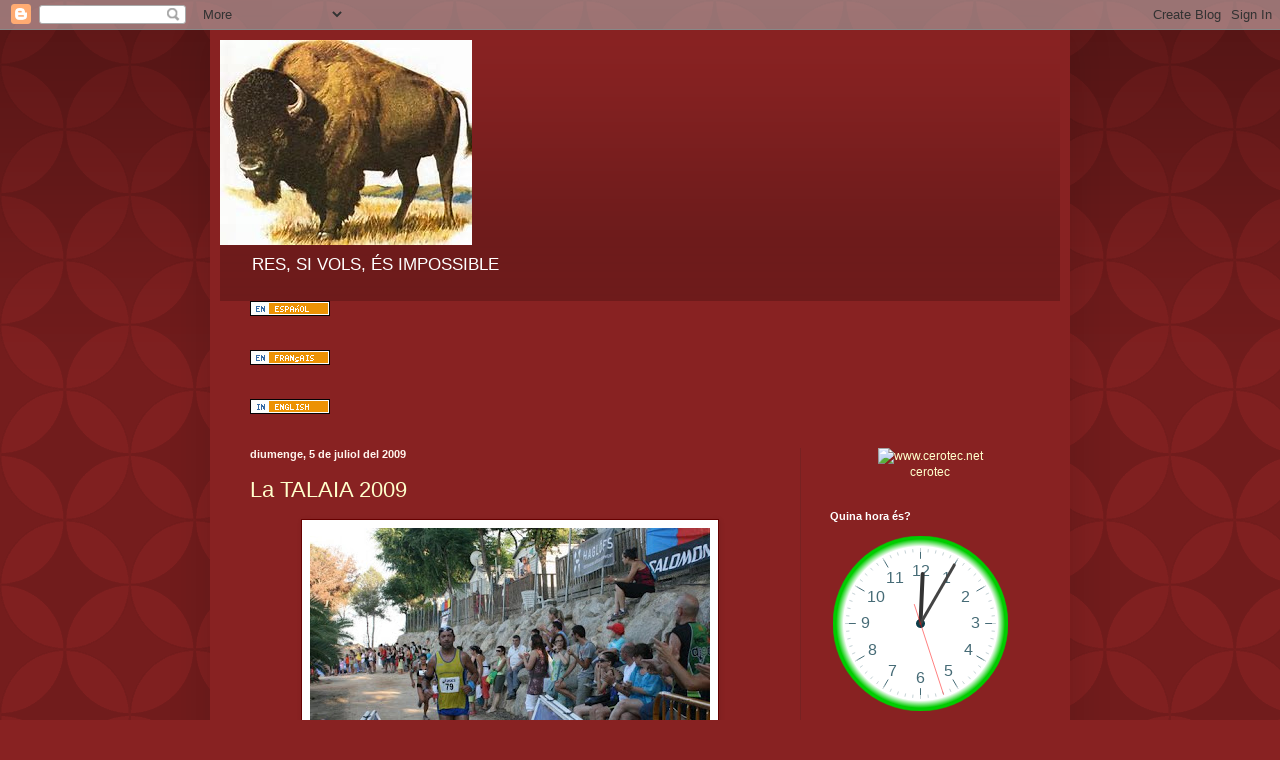

--- FILE ---
content_type: text/html; charset=UTF-8
request_url: https://jordicabau.blogspot.com/2009/07/
body_size: 24259
content:
<!DOCTYPE html>
<html class='v2' dir='ltr' lang='ca'>
<head>
<link href='https://www.blogger.com/static/v1/widgets/335934321-css_bundle_v2.css' rel='stylesheet' type='text/css'/>
<meta content='width=1100' name='viewport'/>
<meta content='text/html; charset=UTF-8' http-equiv='Content-Type'/>
<meta content='blogger' name='generator'/>
<link href='https://jordicabau.blogspot.com/favicon.ico' rel='icon' type='image/x-icon'/>
<link href='http://jordicabau.blogspot.com/2009/07/' rel='canonical'/>
<link rel="alternate" type="application/atom+xml" title="Búfal Voraz - Atom" href="https://jordicabau.blogspot.com/feeds/posts/default" />
<link rel="alternate" type="application/rss+xml" title="Búfal Voraz - RSS" href="https://jordicabau.blogspot.com/feeds/posts/default?alt=rss" />
<link rel="service.post" type="application/atom+xml" title="Búfal Voraz - Atom" href="https://www.blogger.com/feeds/898466054055872813/posts/default" />
<!--Can't find substitution for tag [blog.ieCssRetrofitLinks]-->
<meta content='http://jordicabau.blogspot.com/2009/07/' property='og:url'/>
<meta content='Búfal Voraz' property='og:title'/>
<meta content='' property='og:description'/>
<title>Búfal Voraz: 1/7/09 - 1/8/09</title>
<style id='page-skin-1' type='text/css'><!--
/*
-----------------------------------------------
Blogger Template Style
Name:     Simple
Designer: Blogger
URL:      www.blogger.com
----------------------------------------------- */
/* Content
----------------------------------------------- */
body {
font: normal normal 12px Arial, Tahoma, Helvetica, FreeSans, sans-serif;
color: #fff5ee;
background: #882222 url(//themes.googleusercontent.com/image?id=0BwVBOzw_-hbMODkzNDVjYTEtYzNiYi00YjRkLThkZjAtOGM0MGI5NzRhZjM4) repeat scroll top left;
padding: 0 40px 40px 40px;
}
html body .region-inner {
min-width: 0;
max-width: 100%;
width: auto;
}
h2 {
font-size: 22px;
}
a:link {
text-decoration:none;
color: #ffffcc;
}
a:visited {
text-decoration:none;
color: #ddbb99;
}
a:hover {
text-decoration:underline;
color: #ffffff;
}
.body-fauxcolumn-outer .fauxcolumn-inner {
background: transparent none repeat scroll top left;
_background-image: none;
}
.body-fauxcolumn-outer .cap-top {
position: absolute;
z-index: 1;
height: 400px;
width: 100%;
}
.body-fauxcolumn-outer .cap-top .cap-left {
width: 100%;
background: transparent url(//www.blogblog.com/1kt/simple/gradients_deep.png) repeat-x scroll top left;
_background-image: none;
}
.content-outer {
-moz-box-shadow: 0 0 40px rgba(0, 0, 0, .15);
-webkit-box-shadow: 0 0 5px rgba(0, 0, 0, .15);
-goog-ms-box-shadow: 0 0 10px #333333;
box-shadow: 0 0 40px rgba(0, 0, 0, .15);
margin-bottom: 1px;
}
.content-inner {
padding: 10px 10px;
}
.content-inner {
background-color: #882222;
}
/* Header
----------------------------------------------- */
.header-outer {
background: transparent url(//www.blogblog.com/1kt/simple/gradients_deep.png) repeat-x scroll 0 -400px;
_background-image: none;
}
.Header h1 {
font: normal normal 60px Georgia, Utopia, 'Palatino Linotype', Palatino, serif;
color: #ffffff;
text-shadow: -1px -1px 1px rgba(0, 0, 0, .2);
}
.Header h1 a {
color: #ffffff;
}
.Header .description {
font-size: 140%;
color: #ffffff;
}
.header-inner .Header .titlewrapper {
padding: 22px 30px;
}
.header-inner .Header .descriptionwrapper {
padding: 0 30px;
}
/* Tabs
----------------------------------------------- */
.tabs-inner .section:first-child {
border-top: 0 solid #772222;
}
.tabs-inner .section:first-child ul {
margin-top: -0;
border-top: 0 solid #772222;
border-left: 0 solid #772222;
border-right: 0 solid #772222;
}
.tabs-inner .widget ul {
background: #662222 none repeat-x scroll 0 -800px;
_background-image: none;
border-bottom: 1px solid #772222;
margin-top: 1px;
margin-left: -30px;
margin-right: -30px;
}
.tabs-inner .widget li a {
display: inline-block;
padding: .6em 1em;
font: normal normal 14px Arial, Tahoma, Helvetica, FreeSans, sans-serif;
color: #ffffcc;
border-left: 1px solid #882222;
border-right: 0 solid #772222;
}
.tabs-inner .widget li:first-child a {
border-left: none;
}
.tabs-inner .widget li.selected a, .tabs-inner .widget li a:hover {
color: #ffffff;
background-color: #552222;
text-decoration: none;
}
/* Columns
----------------------------------------------- */
.main-outer {
border-top: 0 solid #772222;
}
.fauxcolumn-left-outer .fauxcolumn-inner {
border-right: 1px solid #772222;
}
.fauxcolumn-right-outer .fauxcolumn-inner {
border-left: 1px solid #772222;
}
/* Headings
----------------------------------------------- */
div.widget > h2,
div.widget h2.title {
margin: 0 0 1em 0;
font: normal bold 11px Arial, Tahoma, Helvetica, FreeSans, sans-serif;
color: #ffffff;
}
/* Widgets
----------------------------------------------- */
.widget .zippy {
color: #999999;
text-shadow: 2px 2px 1px rgba(0, 0, 0, .1);
}
.widget .popular-posts ul {
list-style: none;
}
/* Posts
----------------------------------------------- */
h2.date-header {
font: normal bold 11px Arial, Tahoma, Helvetica, FreeSans, sans-serif;
}
.date-header span {
background-color: transparent;
color: #fff5ee;
padding: inherit;
letter-spacing: inherit;
margin: inherit;
}
.main-inner {
padding-top: 30px;
padding-bottom: 30px;
}
.main-inner .column-center-inner {
padding: 0 15px;
}
.main-inner .column-center-inner .section {
margin: 0 15px;
}
.post {
margin: 0 0 25px 0;
}
h3.post-title, .comments h4 {
font: normal normal 22px Arial, Tahoma, Helvetica, FreeSans, sans-serif;
margin: .75em 0 0;
}
.post-body {
font-size: 110%;
line-height: 1.4;
position: relative;
}
.post-body img, .post-body .tr-caption-container, .Profile img, .Image img,
.BlogList .item-thumbnail img {
padding: 4px;
background: #ffffff;
border: 1px solid #660000;
-moz-box-shadow: 1px 1px 5px rgba(0, 0, 0, .1);
-webkit-box-shadow: 1px 1px 5px rgba(0, 0, 0, .1);
box-shadow: 1px 1px 5px rgba(0, 0, 0, .1);
}
.post-body img, .post-body .tr-caption-container {
padding: 8px;
}
.post-body .tr-caption-container {
color: #333333;
}
.post-body .tr-caption-container img {
padding: 0;
background: transparent;
border: none;
-moz-box-shadow: 0 0 0 rgba(0, 0, 0, .1);
-webkit-box-shadow: 0 0 0 rgba(0, 0, 0, .1);
box-shadow: 0 0 0 rgba(0, 0, 0, .1);
}
.post-header {
margin: 0 0 1.5em;
line-height: 1.6;
font-size: 90%;
}
.post-footer {
margin: 20px -2px 0;
padding: 5px 10px;
color: #eeddcc;
background-color: #772222;
border-bottom: 1px solid transparent;
line-height: 1.6;
font-size: 90%;
}
#comments .comment-author {
padding-top: 1.5em;
border-top: 1px solid #772222;
background-position: 0 1.5em;
}
#comments .comment-author:first-child {
padding-top: 0;
border-top: none;
}
.avatar-image-container {
margin: .2em 0 0;
}
#comments .avatar-image-container img {
border: 1px solid #660000;
}
/* Comments
----------------------------------------------- */
.comments .comments-content .icon.blog-author {
background-repeat: no-repeat;
background-image: url([data-uri]);
}
.comments .comments-content .loadmore a {
border-top: 1px solid #999999;
border-bottom: 1px solid #999999;
}
.comments .comment-thread.inline-thread {
background-color: #772222;
}
.comments .continue {
border-top: 2px solid #999999;
}
/* Accents
---------------------------------------------- */
.section-columns td.columns-cell {
border-left: 1px solid #772222;
}
.blog-pager {
background: transparent none no-repeat scroll top center;
}
.blog-pager-older-link, .home-link,
.blog-pager-newer-link {
background-color: #882222;
padding: 5px;
}
.footer-outer {
border-top: 0 dashed #bbbbbb;
}
/* Mobile
----------------------------------------------- */
body.mobile  {
background-size: auto;
}
.mobile .body-fauxcolumn-outer {
background: transparent none repeat scroll top left;
}
.mobile .body-fauxcolumn-outer .cap-top {
background-size: 100% auto;
}
.mobile .content-outer {
-webkit-box-shadow: 0 0 3px rgba(0, 0, 0, .15);
box-shadow: 0 0 3px rgba(0, 0, 0, .15);
}
.mobile .tabs-inner .widget ul {
margin-left: 0;
margin-right: 0;
}
.mobile .post {
margin: 0;
}
.mobile .main-inner .column-center-inner .section {
margin: 0;
}
.mobile .date-header span {
padding: 0.1em 10px;
margin: 0 -10px;
}
.mobile h3.post-title {
margin: 0;
}
.mobile .blog-pager {
background: transparent none no-repeat scroll top center;
}
.mobile .footer-outer {
border-top: none;
}
.mobile .main-inner, .mobile .footer-inner {
background-color: #882222;
}
.mobile-index-contents {
color: #fff5ee;
}
.mobile-link-button {
background-color: #ffffcc;
}
.mobile-link-button a:link, .mobile-link-button a:visited {
color: #ffffff;
}
.mobile .tabs-inner .section:first-child {
border-top: none;
}
.mobile .tabs-inner .PageList .widget-content {
background-color: #552222;
color: #ffffff;
border-top: 1px solid #772222;
border-bottom: 1px solid #772222;
}
.mobile .tabs-inner .PageList .widget-content .pagelist-arrow {
border-left: 1px solid #772222;
}

--></style>
<style id='template-skin-1' type='text/css'><!--
body {
min-width: 860px;
}
.content-outer, .content-fauxcolumn-outer, .region-inner {
min-width: 860px;
max-width: 860px;
_width: 860px;
}
.main-inner .columns {
padding-left: 0px;
padding-right: 260px;
}
.main-inner .fauxcolumn-center-outer {
left: 0px;
right: 260px;
/* IE6 does not respect left and right together */
_width: expression(this.parentNode.offsetWidth -
parseInt("0px") -
parseInt("260px") + 'px');
}
.main-inner .fauxcolumn-left-outer {
width: 0px;
}
.main-inner .fauxcolumn-right-outer {
width: 260px;
}
.main-inner .column-left-outer {
width: 0px;
right: 100%;
margin-left: -0px;
}
.main-inner .column-right-outer {
width: 260px;
margin-right: -260px;
}
#layout {
min-width: 0;
}
#layout .content-outer {
min-width: 0;
width: 800px;
}
#layout .region-inner {
min-width: 0;
width: auto;
}
body#layout div.add_widget {
padding: 8px;
}
body#layout div.add_widget a {
margin-left: 32px;
}
--></style>
<style>
    body {background-image:url(\/\/themes.googleusercontent.com\/image?id=0BwVBOzw_-hbMODkzNDVjYTEtYzNiYi00YjRkLThkZjAtOGM0MGI5NzRhZjM4);}
    
@media (max-width: 200px) { body {background-image:url(\/\/themes.googleusercontent.com\/image?id=0BwVBOzw_-hbMODkzNDVjYTEtYzNiYi00YjRkLThkZjAtOGM0MGI5NzRhZjM4&options=w200);}}
@media (max-width: 400px) and (min-width: 201px) { body {background-image:url(\/\/themes.googleusercontent.com\/image?id=0BwVBOzw_-hbMODkzNDVjYTEtYzNiYi00YjRkLThkZjAtOGM0MGI5NzRhZjM4&options=w400);}}
@media (max-width: 800px) and (min-width: 401px) { body {background-image:url(\/\/themes.googleusercontent.com\/image?id=0BwVBOzw_-hbMODkzNDVjYTEtYzNiYi00YjRkLThkZjAtOGM0MGI5NzRhZjM4&options=w800);}}
@media (max-width: 1200px) and (min-width: 801px) { body {background-image:url(\/\/themes.googleusercontent.com\/image?id=0BwVBOzw_-hbMODkzNDVjYTEtYzNiYi00YjRkLThkZjAtOGM0MGI5NzRhZjM4&options=w1200);}}
/* Last tag covers anything over one higher than the previous max-size cap. */
@media (min-width: 1201px) { body {background-image:url(\/\/themes.googleusercontent.com\/image?id=0BwVBOzw_-hbMODkzNDVjYTEtYzNiYi00YjRkLThkZjAtOGM0MGI5NzRhZjM4&options=w1600);}}
  </style>
<link href='https://www.blogger.com/dyn-css/authorization.css?targetBlogID=898466054055872813&amp;zx=41bd435e-4aa0-4236-a9f3-989ab91cc4a7' media='none' onload='if(media!=&#39;all&#39;)media=&#39;all&#39;' rel='stylesheet'/><noscript><link href='https://www.blogger.com/dyn-css/authorization.css?targetBlogID=898466054055872813&amp;zx=41bd435e-4aa0-4236-a9f3-989ab91cc4a7' rel='stylesheet'/></noscript>
<meta name='google-adsense-platform-account' content='ca-host-pub-1556223355139109'/>
<meta name='google-adsense-platform-domain' content='blogspot.com'/>

<!-- data-ad-client=ca-pub-7936628997361113 -->

</head>
<body class='loading variant-deep'>
<div class='navbar section' id='navbar' name='Barra de navegació'><div class='widget Navbar' data-version='1' id='Navbar1'><script type="text/javascript">
    function setAttributeOnload(object, attribute, val) {
      if(window.addEventListener) {
        window.addEventListener('load',
          function(){ object[attribute] = val; }, false);
      } else {
        window.attachEvent('onload', function(){ object[attribute] = val; });
      }
    }
  </script>
<div id="navbar-iframe-container"></div>
<script type="text/javascript" src="https://apis.google.com/js/platform.js"></script>
<script type="text/javascript">
      gapi.load("gapi.iframes:gapi.iframes.style.bubble", function() {
        if (gapi.iframes && gapi.iframes.getContext) {
          gapi.iframes.getContext().openChild({
              url: 'https://www.blogger.com/navbar/898466054055872813?origin\x3dhttps://jordicabau.blogspot.com',
              where: document.getElementById("navbar-iframe-container"),
              id: "navbar-iframe"
          });
        }
      });
    </script><script type="text/javascript">
(function() {
var script = document.createElement('script');
script.type = 'text/javascript';
script.src = '//pagead2.googlesyndication.com/pagead/js/google_top_exp.js';
var head = document.getElementsByTagName('head')[0];
if (head) {
head.appendChild(script);
}})();
</script>
</div></div>
<div class='body-fauxcolumns'>
<div class='fauxcolumn-outer body-fauxcolumn-outer'>
<div class='cap-top'>
<div class='cap-left'></div>
<div class='cap-right'></div>
</div>
<div class='fauxborder-left'>
<div class='fauxborder-right'></div>
<div class='fauxcolumn-inner'>
</div>
</div>
<div class='cap-bottom'>
<div class='cap-left'></div>
<div class='cap-right'></div>
</div>
</div>
</div>
<div class='content'>
<div class='content-fauxcolumns'>
<div class='fauxcolumn-outer content-fauxcolumn-outer'>
<div class='cap-top'>
<div class='cap-left'></div>
<div class='cap-right'></div>
</div>
<div class='fauxborder-left'>
<div class='fauxborder-right'></div>
<div class='fauxcolumn-inner'>
</div>
</div>
<div class='cap-bottom'>
<div class='cap-left'></div>
<div class='cap-right'></div>
</div>
</div>
</div>
<div class='content-outer'>
<div class='content-cap-top cap-top'>
<div class='cap-left'></div>
<div class='cap-right'></div>
</div>
<div class='fauxborder-left content-fauxborder-left'>
<div class='fauxborder-right content-fauxborder-right'></div>
<div class='content-inner'>
<header>
<div class='header-outer'>
<div class='header-cap-top cap-top'>
<div class='cap-left'></div>
<div class='cap-right'></div>
</div>
<div class='fauxborder-left header-fauxborder-left'>
<div class='fauxborder-right header-fauxborder-right'></div>
<div class='region-inner header-inner'>
<div class='header section' id='header' name='Capçalera'><div class='widget Header' data-version='1' id='Header1'>
<div id='header-inner'>
<a href='https://jordicabau.blogspot.com/' style='display: block'>
<img alt='Búfal Voraz' height='205px; ' id='Header1_headerimg' src='https://blogger.googleusercontent.com/img/b/R29vZ2xl/AVvXsEheGHXlLaFfQjm7845uipGOzG2usUwVLFTEKBXhN78PY0iXvG79-DnW2pVkArT9ry8eZ-Vqlxby1j_H1Rw_oLjhOVtbKgR40WAFMYXL1l88QljsGc4_1OospD3XDmCB1PFNXpERiO5yUew/s1600/th.jpg' style='display: block' width='252px; '/>
</a>
<div class='descriptionwrapper'>
<p class='description'><span>RES, SI VOLS, ÉS IMPOSSIBLE</span></p>
</div>
</div>
</div></div>
</div>
</div>
<div class='header-cap-bottom cap-bottom'>
<div class='cap-left'></div>
<div class='cap-right'></div>
</div>
</div>
</header>
<div class='tabs-outer'>
<div class='tabs-cap-top cap-top'>
<div class='cap-left'></div>
<div class='cap-right'></div>
</div>
<div class='fauxborder-left tabs-fauxborder-left'>
<div class='fauxborder-right tabs-fauxborder-right'></div>
<div class='region-inner tabs-inner'>
<div class='tabs section' id='crosscol' name='Multicolumnes'><div class='widget HTML' data-version='1' id='HTML12'>
<h2 class='title'>TRADUCTOR (perdonad por los resultados)</h2>
<div class='widget-content'>
<a href="http://amarillas.cmact.com/trad/catala-castella.php" target="_blank"><img border="0" src="https://lh3.googleusercontent.com/blogger_img_proxy/AEn0k_uMnZxjmZ142owDIZmmt5i0gN06V5OsIEcmi9DUg8XOhsLz-gfB4yeolzxFTiq7aOfnzxiBmLbJbp_EALtPYlS1qa_5neeXMLra=s0-d"></a>
</div>
<div class='clear'></div>
</div></div>
<div class='tabs section' id='crosscol-overflow' name='Cross-Column 2'><div class='widget HTML' data-version='1' id='HTML14'>
<div class='widget-content'>
<a href="http://amarillas.cmact.com/trad/catala-frances.php" target="_blank"><img border="0" src="https://lh3.googleusercontent.com/blogger_img_proxy/AEn0k_srYbEEV93OKeFKmWsrVTn4L4CnNPMekszyVQNA6NQX_dhhszHTEr46ftCI2-2uw3bnW16uKQ5Nha67Fo9te1KKdxUuESRjjg=s0-d"></a>
</div>
<div class='clear'></div>
</div><div class='widget HTML' data-version='1' id='HTML13'>
<div class='widget-content'>
<a href="http://amarillas.cmact.com/trad/catala-angles.php" target="_blank"><img border="0" src="https://lh3.googleusercontent.com/blogger_img_proxy/AEn0k_stJK2vuWBj-K4p4jsdnSPzIE_mWwKW35SKAjC1h-WDPLmc5hZw6S_Oqn6PiofZCrlSrR7slPJ5-kAyTusPs3AP0CZxl9yWTlA=s0-d"></a>
</div>
<div class='clear'></div>
</div></div>
</div>
</div>
<div class='tabs-cap-bottom cap-bottom'>
<div class='cap-left'></div>
<div class='cap-right'></div>
</div>
</div>
<div class='main-outer'>
<div class='main-cap-top cap-top'>
<div class='cap-left'></div>
<div class='cap-right'></div>
</div>
<div class='fauxborder-left main-fauxborder-left'>
<div class='fauxborder-right main-fauxborder-right'></div>
<div class='region-inner main-inner'>
<div class='columns fauxcolumns'>
<div class='fauxcolumn-outer fauxcolumn-center-outer'>
<div class='cap-top'>
<div class='cap-left'></div>
<div class='cap-right'></div>
</div>
<div class='fauxborder-left'>
<div class='fauxborder-right'></div>
<div class='fauxcolumn-inner'>
</div>
</div>
<div class='cap-bottom'>
<div class='cap-left'></div>
<div class='cap-right'></div>
</div>
</div>
<div class='fauxcolumn-outer fauxcolumn-left-outer'>
<div class='cap-top'>
<div class='cap-left'></div>
<div class='cap-right'></div>
</div>
<div class='fauxborder-left'>
<div class='fauxborder-right'></div>
<div class='fauxcolumn-inner'>
</div>
</div>
<div class='cap-bottom'>
<div class='cap-left'></div>
<div class='cap-right'></div>
</div>
</div>
<div class='fauxcolumn-outer fauxcolumn-right-outer'>
<div class='cap-top'>
<div class='cap-left'></div>
<div class='cap-right'></div>
</div>
<div class='fauxborder-left'>
<div class='fauxborder-right'></div>
<div class='fauxcolumn-inner'>
</div>
</div>
<div class='cap-bottom'>
<div class='cap-left'></div>
<div class='cap-right'></div>
</div>
</div>
<!-- corrects IE6 width calculation -->
<div class='columns-inner'>
<div class='column-center-outer'>
<div class='column-center-inner'>
<div class='main section' id='main' name='Principal'><div class='widget Blog' data-version='1' id='Blog1'>
<div class='blog-posts hfeed'>

          <div class="date-outer">
        
<h2 class='date-header'><span>diumenge, 5 de juliol del 2009</span></h2>

          <div class="date-posts">
        
<div class='post-outer'>
<div class='post hentry uncustomized-post-template' itemprop='blogPost' itemscope='itemscope' itemtype='http://schema.org/BlogPosting'>
<meta content='https://blogger.googleusercontent.com/img/b/R29vZ2xl/AVvXsEi3KSyxsQ3_9wsLHOqxk2LqqqTxbvwck9pVu93wYUIklKVQiBBs_oWc2iWiAfLAGFHiOnMCl-Q-v8vmLH8WgEY8Ib1zT-Zj72YUviZ_-Q1bL6watlV7YwYzU_Ncp-xkiSuQs5soRE2z9gI/s400/TALAIA+ARRIBADA.JPG' itemprop='image_url'/>
<meta content='898466054055872813' itemprop='blogId'/>
<meta content='1866580991367878704' itemprop='postId'/>
<a name='1866580991367878704'></a>
<h3 class='post-title entry-title' itemprop='name'>
<a href='https://jordicabau.blogspot.com/2009/07/la-talaia-2009.html'>La TALAIA 2009</a>
</h3>
<div class='post-header'>
<div class='post-header-line-1'></div>
</div>
<div class='post-body entry-content' id='post-body-1866580991367878704' itemprop='description articleBody'>
<a href="https://blogger.googleusercontent.com/img/b/R29vZ2xl/AVvXsEi3KSyxsQ3_9wsLHOqxk2LqqqTxbvwck9pVu93wYUIklKVQiBBs_oWc2iWiAfLAGFHiOnMCl-Q-v8vmLH8WgEY8Ib1zT-Zj72YUviZ_-Q1bL6watlV7YwYzU_Ncp-xkiSuQs5soRE2z9gI/s1600-h/TALAIA+ARRIBADA.JPG" onblur="try {parent.deselectBloggerImageGracefully();} catch(e) {}"><img alt="" border="0" id="BLOGGER_PHOTO_ID_5355466100390548786" src="https://blogger.googleusercontent.com/img/b/R29vZ2xl/AVvXsEi3KSyxsQ3_9wsLHOqxk2LqqqTxbvwck9pVu93wYUIklKVQiBBs_oWc2iWiAfLAGFHiOnMCl-Q-v8vmLH8WgEY8Ib1zT-Zj72YUviZ_-Q1bL6watlV7YwYzU_Ncp-xkiSuQs5soRE2z9gI/s400/TALAIA+ARRIBADA.JPG" style="margin: 0px auto 10px; display: block; text-align: center; cursor: pointer; width: 400px; height: 267px;" /></a>                                    <span style="font-weight: bold; font-style: italic;">L'arribada, moment en que les penuries marxen del cap.</span><br /><br /><br /><a href="https://blogger.googleusercontent.com/img/b/R29vZ2xl/AVvXsEiKrnvQYjnCH6MHo55aZioiAfSSNFJreP1S3-10vCP0thtDlMk48ya0juvZlT86yNJCxMkJ5-Z3dpoM5GUq3kBNdDSFaZWZL6-lpI_cIdR_7OGCX-w00ubbyGlQLXBaRk-Ipdm8ha4qRJU/s1600-h/TALAIA+BAIXADA.JPG" onblur="try {parent.deselectBloggerImageGracefully();} catch(e) {}" style="font-weight: bold; font-style: italic;"><img alt="" border="0" id="BLOGGER_PHOTO_ID_5355466017234973154" src="https://blogger.googleusercontent.com/img/b/R29vZ2xl/AVvXsEiKrnvQYjnCH6MHo55aZioiAfSSNFJreP1S3-10vCP0thtDlMk48ya0juvZlT86yNJCxMkJ5-Z3dpoM5GUq3kBNdDSFaZWZL6-lpI_cIdR_7OGCX-w00ubbyGlQLXBaRk-Ipdm8ha4qRJU/s400/TALAIA+BAIXADA.JPG" style="margin: 0px auto 10px; display: block; text-align: center; cursor: pointer; width: 300px; height: 400px;" /></a>                                                 <span style="font-weight: bold; font-style: italic;">Ojo que això baixa de debó!</span><br /><br /><a href="https://blogger.googleusercontent.com/img/b/R29vZ2xl/AVvXsEjyto3PXl3te5p8iETo4zPngXQi9RtYxYhVDZBAwPXrha76PJa8559yGTbiPPVfdKjCLoHmVguWWstopTvQTrW7IIKaOm8vzpjwdapDIc5Hfy5xmxEQenWEvXyxfypNjjfbYbQQv9eGKhM/s1600-h/TALAIA+PUJADA.JPG" onblur="try {parent.deselectBloggerImageGracefully();} catch(e) {}"><img alt="" border="0" id="BLOGGER_PHOTO_ID_5355465890846236210" src="https://blogger.googleusercontent.com/img/b/R29vZ2xl/AVvXsEjyto3PXl3te5p8iETo4zPngXQi9RtYxYhVDZBAwPXrha76PJa8559yGTbiPPVfdKjCLoHmVguWWstopTvQTrW7IIKaOm8vzpjwdapDIc5Hfy5xmxEQenWEvXyxfypNjjfbYbQQv9eGKhM/s400/TALAIA+PUJADA.JPG" style="margin: 0px auto 10px; display: block; text-align: center; cursor: pointer; width: 400px; height: 300px;" /></a>                                      <span style="font-weight: bold; font-style: italic;">Collons, com puja!!!</span><br /><br /><br /><a href="http://www.aetalaia.org/curses/CursaMuntanya.htm"><img alt="" border="0" id="BLOGGER_PHOTO_ID_5355042552417021362" src="//1.bp.blogspot.com/_iVQrva4D42I/SlDu1EXq7bI/AAAAAAAABMo/7WEv10P8hNg/s400/LOGO+TALAIA.gif" style="margin: 0px auto 10px; display: block; width: 400px; height: 56px; text-align: center;"></a> <strong><em>4 de juliol de</em></strong> <strong><em>2009</em></strong><br /><br /><div><a href="https://blogger.googleusercontent.com/img/b/R29vZ2xl/AVvXsEilaM6jsvCDfwyAny_RHXvjbqDUTOW3yBhluhRyzyC6liT_3XE1wWmnyviGBkQjqVQlosaYE0Q18evdJZZZTaZBf8t3thEZhGaxbnx4kYO1teu4AmOgfAaFhuQ5NdIFFkVG7XLOCqcFX88/s1600-h/atletesvng+EQUIP"><img alt="" border="0" id="BLOGGER_PHOTO_ID_5355031292025972130" src="https://blogger.googleusercontent.com/img/b/R29vZ2xl/AVvXsEilaM6jsvCDfwyAny_RHXvjbqDUTOW3yBhluhRyzyC6liT_3XE1wWmnyviGBkQjqVQlosaYE0Q18evdJZZZTaZBf8t3thEZhGaxbnx4kYO1teu4AmOgfAaFhuQ5NdIFFkVG7XLOCqcFX88/s400/atletesvng+EQUIP" style="margin: 0px auto 10px; display: block; width: 400px; height: 300px; text-align: center;" /></a> <strong><em>El color groc i blau va predominar sempre, quin colorido tú!</em></strong></div><br /><div><strong><em></em></strong></div><div></div><div><div><a href="https://blogger.googleusercontent.com/img/b/R29vZ2xl/AVvXsEikTsbkl6FJyWrvKQCYTFtSX2pxj64qRX6-qoR8Cct6244-E356-0Y2PVzEEhlvKlPME1OLhLpDJGUQCmp3pRRewy8lvkv6gbrTtArKA6a5iBxqCTJvCnDLWoy-P2FoN-mOWmAK9TKNmAg/s1600-h/SORTIDA+TALAIA.jpg"><img alt="" border="0" id="BLOGGER_PHOTO_ID_5355031232974911570" src="https://blogger.googleusercontent.com/img/b/R29vZ2xl/AVvXsEikTsbkl6FJyWrvKQCYTFtSX2pxj64qRX6-qoR8Cct6244-E356-0Y2PVzEEhlvKlPME1OLhLpDJGUQCmp3pRRewy8lvkv6gbrTtArKA6a5iBxqCTJvCnDLWoy-P2FoN-mOWmAK9TKNmAg/s400/SORTIDA+TALAIA.jpg" style="margin: 0px auto 10px; display: block; width: 400px; height: 300px; text-align: center;" /></a> <strong><em>En un moment de la sortida, poquet a poquet que no hi ha pressa.<br /></em></strong><br /><br /><div><a href="https://blogger.googleusercontent.com/img/b/R29vZ2xl/AVvXsEgwjg8WFnFTFnVhRvErgXnZM_5s4ZuTsHIXCkPuNRtWCI3Fgw3C5mC0BRwrGXgLBPE7jYTpJFvnYci4xL7K97fp4GLER5Yq6a9lW7Tf7rDe14IuRGwmAK5fQF55UmnhQw6l8usOkROV3zw/s1600-h/ARRIBADA+TALAIA"><img alt="" border="0" id="BLOGGER_PHOTO_ID_5355031108035208754" src="https://blogger.googleusercontent.com/img/b/R29vZ2xl/AVvXsEgwjg8WFnFTFnVhRvErgXnZM_5s4ZuTsHIXCkPuNRtWCI3Fgw3C5mC0BRwrGXgLBPE7jYTpJFvnYci4xL7K97fp4GLER5Yq6a9lW7Tf7rDe14IuRGwmAK5fQF55UmnhQw6l8usOkROV3zw/s400/ARRIBADA+TALAIA" style="margin: 0px auto 10px; display: block; width: 300px; height: 400px; text-align: center;" /></a>                                                                               <strong><em>L'sprint.<br /></em></strong><br /><br /><div>Bé, per fi he tornat a competir, ja era hora. Des de la <a href="http://jordicabau.blogspot.com/2009/06/marato-dels-lions-catalans-perpinya.html"><strong><em><span style="color: rgb(255, 0, 0);">marató de Perpinyà</span></em></strong> </a>que no ho feia i això va ser el 31 de maig, es a dir 1 mes i 4 dies.</div><div>Aquesta cursa s'havia de fer, és una de les curses que tenim a casa i a sobre, gràcies als <a href="http://atletesvng.blogspot.com/"><strong><em><span style="color: rgb(255, 0, 0);">atletesvng.org,</span></em></strong> </a>gratuita ja que sóm part integrant d'aquest equip.</div><div>A les sis de la tarda és la sortida, fa una calor de por. Ens ajuntem tots els companys d'equip, fem la foto de rigor, comentem les sensacions de cadascú i ens desitjem com sempre sort per uns, la majoria, la cursa de 10 km's i d'altres, menys, la de 21 km's.</div><div>10 minuts abans surten les noies, són poquetes però ben preparades. Els següents són els maxotes que fem els 21 km's, ho fem aproximadament a les 18:20. Tot està molt sec. Corro darrera d'un grup nombrós que aixeca moltíssima pols, pols que m'asseca la gola i m'ho fa passar malament. Semblava que es començaven a complicar les coses. Sortida molt lenta, sense arriscar. La consigna era no patir, era un entrenament més, el del cap de setmana. Així ho varem acordar en Gàlvez i jo ja que calia prioritzar els objectius pels que estem treballant, primer Mediterrani a l'octubre i Sant Sebastià al novembre.</div><div>Mica en mica, després del primer avituallament que m'aclara la gola, vaig agafant bon ritme i sense voler començo a avançar corredors i això ja sabeu que dona molta moral. En <strong><em><span style="color: rgb(51, 255, 51);">Jose Manuel</span></em></strong>, company d'equip, em fa una bona part de la cursa, sense saber-ho, de llebre. Està molt fort i tira molt bé. Llàstima que cap al final va haver de baixar el ritme. Enrere no veig cap company més. Només en Vincent, em passa com una bala i mentre jo camino per pujar una rampa ell donant saltets, <span style="color: rgb(204, 51, 204);">pim-pam</span>, <span style="color: rgb(204, 51, 204);">pim-pam</span>, s'enfila per les roques i apa, cap a munt! És realment alarmant, el crack fa sis dies a fet l'<strong><span style="color: rgb(51, 255, 51);">IRON MAN</span></strong>, ooooohhh...!!! En poc més de dotze hores!!! ooooohohoo...!!!</div><div>Més tard, ja al final, li ha passat factura i com que jo pujar, no pujo gaire bé, ara, això si! baixar, baixo de por, i per aquí he compensat totes les meves mancances. Jejeje.</div><br /><div><strong><em></em></strong></div><div><strong><em><a href="http://www.aetalaia.org/curses/Classificacions/marcs2.htm">Resultats</a></em></strong></div><br /><div>Finalment el temps ha estat diria que molt bó. <strong>1:55:38</strong>, en la 25ª posició, 10º de la categoria. He arribat juntament amb la noia guanyadora, la <span style="color: rgb(51, 255, 51);"><strong><em>Maria Muntanyans</em></strong></span>, de Sitges, amb un temps de <strong>2:05:45</strong>. No se perqué he fet un sprint d'aquells tontos i la he avançat en l'últim moment com si fos per dir,sssssssshsss...!!! que aquí estoy yo!!! Després hem enraonat i hem rigut una mica. Ja comença a ser normal veurens a les curses.</div><br /><div>Bé, a l'arribada em trobava una mica extrany, semblava que no estava gaire cansat en canvi em trobava totalment atontat, mig marejat. Menys mal que un parell de gots de birra i una butifarra fan que la sang torni a circular amb normalitat. </div><br /><div>He vist pocs companys a l'arribada ja que la majoria ja havien marxat donç la cursa de 10 km's ja feia estona que havia acabat. En <strong><em><span style="color: rgb(51, 255, 51);">Valldo</span></em></strong> ha estat un dels que he vist així com el <strong><em><span style="color: rgb(51, 255, 51);">Xalo</span></em></strong>.</div><br /><div>Els companys, tots ells, molt bé. Tant per la de 10 com per la de 21.</div><br /><div>Val a dir que la organització va ser fantàstica, des d'aquest blog felicitacions a les més de 50 persones que de manera desinteressada han prestat els seus serveis a la cursa. Tasca sense dubte molt dura. Els avituallaments es trobaven en llocs molt aillats i en varen ser 8 per la cursa llarga, uf! I tenien de tot, aigua, isotònic, fruites variades. Xapó!!!</div><br /><div></div><div>Bé, no em vull esplaiar més.</div><div>Ah! Us espero el <strong>26</strong> a Cubelles per fer la cursa de muntanya <a href="http://activatcubelles.blogspot.com/"><em><span style="color: rgb(51, 255, 255);"><strong>Puig de la Tiula</strong></span></em> </a>d'11 km's.</div><div>Els pitralls els podeu aconseguir a <strong><em><span style="color: rgb(255, 0, 0);"><a href="http://www.xterrarun.net/">Xterra</a></span></em></strong>, o bé a la peixateria del company Joan Carles, <strong><em><span style="color: rgb(255, 0, 0);"><a href="//2.bp.blogspot.com/_kVkllNyORG0/Sjt4anKKAfI/AAAAAAAAAEU/Sb2QPZR-XkU/s1600-h/PEIXlogo.jpg">Les Salines</a></span></em></strong>, al polígon que té el mateix nom, o també al <strong><em><span style="color: rgb(255, 0, 0);"><a href="//4.bp.blogspot.com/_kVkllNyORG0/Sjt02F7i72I/AAAAAAAAAD8/EKxBe6lqgoc/s1600-h/AJUNTAMENTlogo.jpg">Centre Social de Cubelles</a></span></em></strong>. Recordar-vos que per ser la primera edició serà gratuita. Només n'hi haurà 200, així es que...</div><br /><div></div><br /><div>Ara si, <strong><em>SALUT I POTES</em></strong>!!!</div><br /><div></div></div></div></div>
<div style='clear: both;'></div>
</div>
<div class='post-footer'>
<div class='post-footer-line post-footer-line-1'>
<span class='post-author vcard'>
Publicat per
<span class='fn' itemprop='author' itemscope='itemscope' itemtype='http://schema.org/Person'>
<meta content='https://www.blogger.com/profile/00372936501168470153' itemprop='url'/>
<a class='g-profile' href='https://www.blogger.com/profile/00372936501168470153' rel='author' title='author profile'>
<span itemprop='name'>Lo Búfal</span>
</a>
</span>
</span>
<span class='post-timestamp'>
a
<meta content='http://jordicabau.blogspot.com/2009/07/la-talaia-2009.html' itemprop='url'/>
<a class='timestamp-link' href='https://jordicabau.blogspot.com/2009/07/la-talaia-2009.html' rel='bookmark' title='permanent link'><abbr class='published' itemprop='datePublished' title='2009-07-05T18:49:00+02:00'>6:49:00 p.&#8239;m.</abbr></a>
</span>
<span class='post-comment-link'>
<a class='comment-link' href='https://www.blogger.com/comment/fullpage/post/898466054055872813/1866580991367878704' onclick=''>
10 comentaris:
  </a>
</span>
<span class='post-icons'>
<span class='item-action'>
<a href='https://www.blogger.com/email-post/898466054055872813/1866580991367878704' title='Enviar missatge per correu electrònic'>
<img alt='' class='icon-action' height='13' src='https://resources.blogblog.com/img/icon18_email.gif' width='18'/>
</a>
</span>
<span class='item-control blog-admin pid-82106104'>
<a href='https://www.blogger.com/post-edit.g?blogID=898466054055872813&postID=1866580991367878704&from=pencil' title='Modificar el missatge'>
<img alt='' class='icon-action' height='18' src='https://resources.blogblog.com/img/icon18_edit_allbkg.gif' width='18'/>
</a>
</span>
</span>
<div class='post-share-buttons goog-inline-block'>
</div>
</div>
<div class='post-footer-line post-footer-line-2'>
<span class='post-labels'>
Etiquetes de comentaris:
<a href='https://jordicabau.blogspot.com/search/label/TALAIA%202009' rel='tag'>TALAIA 2009</a>
</span>
</div>
<div class='post-footer-line post-footer-line-3'>
<span class='post-location'>
</span>
</div>
</div>
</div>
</div>

        </div></div>
      
</div>
<div class='blog-pager' id='blog-pager'>
<span id='blog-pager-newer-link'>
<a class='blog-pager-newer-link' href='https://jordicabau.blogspot.com/' id='Blog1_blog-pager-newer-link' title='Missatges més recents'>Missatges més recents</a>
</span>
<span id='blog-pager-older-link'>
<a class='blog-pager-older-link' href='https://jordicabau.blogspot.com/search?updated-max=2009-07-05T18:49:00%2B02:00' id='Blog1_blog-pager-older-link' title='Missatges més antics'>Missatges més antics</a>
</span>
<a class='home-link' href='https://jordicabau.blogspot.com/'>Inici</a>
</div>
<div class='clear'></div>
<div class='blog-feeds'>
<div class='feed-links'>
Subscriure's a:
<a class='feed-link' href='https://jordicabau.blogspot.com/feeds/posts/default' target='_blank' type='application/atom+xml'>Comentaris (Atom)</a>
</div>
</div>
</div><div class='widget Image' data-version='1' id='Image10'>
<h2>El BÚFAL</h2>
<div class='widget-content'>
<img alt='El BÚFAL' height='146' id='Image10_img' src='https://blogger.googleusercontent.com/img/b/R29vZ2xl/AVvXsEgoQrY5E8jXITk5wNUf4H2shrcBgsAFDhbx5-kMr3AaIFOF7_uqP5k8o1HArROuh42dgOprnDQFpO7qb_RLvG8F-X7EfWMAodEXlk82px4VDYS3v4UxUVpWJCvRqsLscbhb2qJTCUxt6ZU/s220/Bisonteamericano.jpg' width='220'/>
<br/>
</div>
<div class='clear'></div>
</div></div>
</div>
</div>
<div class='column-left-outer'>
<div class='column-left-inner'>
<aside>
</aside>
</div>
</div>
<div class='column-right-outer'>
<div class='column-right-inner'>
<aside>
<div class='sidebar section' id='sidebar-right-1'><div class='widget HTML' data-version='1' id='HTML3'>
<div class='widget-content'>
<center><a href="https://www.cerotec.net/estadisticas-118710/xaicavoraz@yahoo.com" title="visitas de mi web"><img src="https://www.cerotec.net/contador.php?t=26&amp;s=1&amp;i=118710" alt="www.cerotec.net" /></a> <br /><a href='https://www.cerotec.net' style='font-size:12px;' >cerotec</a></center>
</div>
<div class='clear'></div>
</div><div class='widget HTML' data-version='1' id='HTML2'>
<h2 class='title'>Quina hora és?</h2>
<div class='widget-content'>
<table>
              <tr><td style="text-align: center;"><canvas id="canvas_tt5ad727ff8eca9" width="175" height="175"></canvas></td></tr>
              <tr><td style="text-align: center; font-weight: bold"><a href="//24timezones.com/es_husohorario/barcelona_hora_actual.php" style="text-decoration: none" class="clock24" id="tz24-1524049919-c131-eyJzaXplIjoiMTc1IiwiYmdjb2xvciI6IjAwQ0MwMCIsImxhbmciOiJlcyIsInR5cGUiOiJhIiwiY2FudmFzX2lkIjoiY2FudmFzX3R0NWFkNzI3ZmY4ZWNhOSJ9" title="Barcelona" target="_blank">Barcelona</a></td></tr>
          </table>
<script type="text/javascript" src="//w.24timezones.com/l.js" async></script>
</div>
<div class='clear'></div>
</div><div class='widget HTML' data-version='1' id='HTML1'>
<h2 class='title'>Traductor del BLOG</h2>
<div class='widget-content'>
<div id="google_translate_element"></div><script type="text/javascript">
function googleTranslateElementInit() {
  new google.translate.TranslateElement({pageLanguage: 'ca', layout: google.translate.TranslateElement.InlineLayout.SIMPLE}, 'google_translate_element');
}
</script><script type="text/javascript" src="//translate.google.com/translate_a/element.js?cb=googleTranslateElementInit"></script>
</div>
<div class='clear'></div>
</div><div class='widget Image' data-version='1' id='Image35'>
<h2>MARATÓN EXTREMO DE BELCHITE</h2>
<div class='widget-content'>
<a href='http://www.anuesport.org/index2.php?sec=11&id=251'>
<img alt='MARATÓN EXTREMO DE BELCHITE' height='100' id='Image35_img' src='https://blogger.googleusercontent.com/img/b/R29vZ2xl/AVvXsEg1nQdXOyGsqxhTncGfcRAThzAu8ayNMx5YwnY-ajs6dccYwOQCfgGM5kMOOK0NrJjNTLb98CmSgsTXrwKfvW-AsxDrYMDwcocMqgG67xWOFcte_pFVnjbumlt5xlDgMU-oxP8cpqeQpYM/s250/belchite+MARATON.jpg' width='150'/>
</a>
<br/>
<span class='caption'>3/7/2011  43 km's Proper gran repte!</span>
</div>
<div class='clear'></div>
</div><div class='widget Image' data-version='1' id='Image31'>
<h2>BCN 2010</h2>
<div class='widget-content'>
<img alt='BCN 2010' height='167' id='Image31_img' src='https://blogger.googleusercontent.com/img/b/R29vZ2xl/AVvXsEgtdcdZKKj9OD-aZNXF7Be3Nloqt3llv76-vNy3AJ5qhZDVsGvDIJ6Q8q2PUgW1iXjkV7fW-LaOh_PGjZVu4r0sL84ZrUnjdrnkvAP-nDnFBgSJMDGAe0PUohoWhly8m9DFVdi0Ld520nA/s250/ARRIBADA+BCN+2010.jpg' width='250'/>
<br/>
</div>
<div class='clear'></div>
</div><div class='widget Image' data-version='1' id='Image15'>
<h2>www.esquadra.cat/</h2>
<div class='widget-content'>
<a href='https://www.seleccions.cat/'>
<img alt='www.esquadra.cat/' height='220' id='Image15_img' src='//1.bp.blogspot.com/_iVQrva4D42I/SNzRT0sPjMI/AAAAAAAAAWQ/0R7c-5nlT98/S220/seleccions+catalanes.png' width='220'/>
</a>
<br/>
<span class='caption'>ESQUADRA.CAT</span>
</div>
<div class='clear'></div>
</div><div class='widget Image' data-version='1' id='Image36'>
<h2>runningforfree</h2>
<div class='widget-content'>
<a href='http://runningforfree.com/'>
<img alt='runningforfree' height='73' id='Image36_img' src='https://blogger.googleusercontent.com/img/b/R29vZ2xl/AVvXsEjE6gdoTE-nwYo3hjGicSByyP_H7Ea_KJHv9K4eKyA2GrWxhyumfJYhChYeexlibZiQruaAXsplq68mS1h9cR-4KOHwUQzYWtPe8HClyMqjmhOdjhHbvvYIPDGqAHcRsJ4UBefkM-uTVrA/s250/RUNNINGFORFREE.jpg' width='250'/>
</a>
<br/>
</div>
<div class='clear'></div>
</div><div class='widget Image' data-version='1' id='Image17'>
<h2>I ara que?</h2>
<div class='widget-content'>
<a href='http://www.lavanguardia.es/politica/noticias/20100710/53961206706/un-millon-de-personas-inundan-barcelona-en-una-historica-manifestacion--de-rechazo-a-la-sentencia-co.html'>
<img alt='I ara que?' height='100' id='Image17_img' src='https://blogger.googleusercontent.com/img/b/R29vZ2xl/AVvXsEhVgu-YieFKLSUQTSjQXUvbfpssoZCQdCODQNkS8MpO-nCMExeqd-Ae3T8kMWnJxfDAww597Wx7Vtadns0WxoMcH0TXQRukx3QKquyiR8t8gswjR4OTr21A3mm5IG_Y-cm5i-XUqQZHqvI/s150/INDEPEND%C3%88NCIA.png' width='150'/>
</a>
<br/>
</div>
<div class='clear'></div>
</div><div class='widget TextList' data-version='1' id='TextList3'>
<h2>REPTE 2019</h2>
<div class='widget-content'>
<ul>
<li>Barcelona MARATÓ 2019?</li>
<li>TUI Marató 2010 (Palma) 3:31:37</li>
<li>BEHÒBIA Sant Sebastià NOVEMBRE 2010 1:27</li>
<li>I Marató CASTELLÓ 2010 3:37:21</li>
<li>BARCELONA MARATÓ 2011 3:07:45</li>
<li>PARÍS MARATÓ ABRIL 2011</li>
<li>EMPÚRIES MARATÓ 2011   3:12:32</li>
</ul>
<div class='clear'></div>
</div>
</div><div class='widget Label' data-version='1' id='Label1'>
<h2>Històries i experiències</h2>
<div class='widget-content list-label-widget-content'>
<ul>
<li>
<a dir='ltr' href='https://jordicabau.blogspot.com/search/label/2011'>2011</a>
</li>
<li>
<a dir='ltr' href='https://jordicabau.blogspot.com/search/label/89%20VOLTA%20A%20CATALUNYA'>89 VOLTA A CATALUNYA</a>
</li>
<li>
<a dir='ltr' href='https://jordicabau.blogspot.com/search/label/ATALAIA%202008'>ATALAIA 2008</a>
</li>
<li>
<a dir='ltr' href='https://jordicabau.blogspot.com/search/label/GPS'>GPS</a>
</li>
<li>
<a dir='ltr' href='https://jordicabau.blogspot.com/search/label/La%20%20cursa%20del%20%20MARGALLO'>La  cursa del  MARGALLO</a>
</li>
<li>
<a dir='ltr' href='https://jordicabau.blogspot.com/search/label/Marato%20BCN%202008'>Marato BCN 2008</a>
</li>
<li>
<a dir='ltr' href='https://jordicabau.blogspot.com/search/label/Marat%C3%B3%20de%20Sevilla%2009'>Marató de Sevilla 09</a>
</li>
<li>
<a dir='ltr' href='https://jordicabau.blogspot.com/search/label/Mitja%20de%20Granollers%202009'>Mitja de Granollers 2009</a>
</li>
<li>
<a dir='ltr' href='https://jordicabau.blogspot.com/search/label/Mitja%20marato%20de%20GAVA%3DCASTELLDEFELS'>Mitja marato de GAVA=CASTELLDEFELS</a>
</li>
<li>
<a dir='ltr' href='https://jordicabau.blogspot.com/search/label/SEVILLA%202009'>SEVILLA 2009</a>
</li>
<li>
<a dir='ltr' href='https://jordicabau.blogspot.com/search/label/V%20Marat%C3%B3%20del%20MEDITERRANI'>V Marató del MEDITERRANI</a>
</li>
<li>
<a dir='ltr' href='https://jordicabau.blogspot.com/search/label/XX%20Mitja%20de%20Vilanova'>XX Mitja de Vilanova</a>
</li>
<li>
<a dir='ltr' href='https://jordicabau.blogspot.com/search/label/vENICE%202008'>vENICE 2008</a>
</li>
<li>
<a dir='ltr' href='https://jordicabau.blogspot.com/search/label/8491%20El%20meu%20company'>8491 El meu company</a>
</li>
<li>
<a dir='ltr' href='https://jordicabau.blogspot.com/search/label/BOMBERS%202009'>BOMBERS 2009</a>
</li>
<li>
<a dir='ltr' href='https://jordicabau.blogspot.com/search/label/Bon%20Nadal'>Bon Nadal</a>
</li>
<li>
<a dir='ltr' href='https://jordicabau.blogspot.com/search/label/Comencem%20temporada%20amb%20novetats.'>Comencem temporada amb novetats.</a>
</li>
<li>
<a dir='ltr' href='https://jordicabau.blogspot.com/search/label/Confer%C3%A8ncia%20del%20SAHARA'>Conferència del SAHARA</a>
</li>
<li>
<a dir='ltr' href='https://jordicabau.blogspot.com/search/label/Cursa%20Solid%C3%A0ria%20del%20Pa%C3%ADs%20del%20Cava'>Cursa Solidària del País del Cava</a>
</li>
<li>
<a dir='ltr' href='https://jordicabau.blogspot.com/search/label/Cursa%20bombers%202008'>Cursa bombers 2008</a>
</li>
<li>
<a dir='ltr' href='https://jordicabau.blogspot.com/search/label/El%20LLOP'>El LLOP</a>
</li>
<li>
<a dir='ltr' href='https://jordicabau.blogspot.com/search/label/El%20MARGALLO%20%28Olivella%29'>El MARGALLO (Olivella)</a>
</li>
<li>
<a dir='ltr' href='https://jordicabau.blogspot.com/search/label/Els%20SABRES'>Els SABRES</a>
</li>
<li>
<a dir='ltr' href='https://jordicabau.blogspot.com/search/label/Emp%C3%BAries%202009'>Empúries 2009</a>
</li>
<li>
<a dir='ltr' href='https://jordicabau.blogspot.com/search/label/Entrenament%203%20de%20mar%C3%A7%20%28amb%20cavall%20incl%C3%B2s%29'>Entrenament 3 de març (amb cavall inclòs)</a>
</li>
<li>
<a dir='ltr' href='https://jordicabau.blogspot.com/search/label/FIRENZE%2025%20de%20novembre%20de%202007'>FIRENZE 25 de novembre de 2007</a>
</li>
<li>
<a dir='ltr' href='https://jordicabau.blogspot.com/search/label/FOTOS%20DONOSTI%202009'>FOTOS DONOSTI 2009</a>
</li>
<li>
<a dir='ltr' href='https://jordicabau.blogspot.com/search/label/Gava-Castelldefels'>Gava-Castelldefels</a>
</li>
<li>
<a dir='ltr' href='https://jordicabau.blogspot.com/search/label/Hola'>Hola</a>
</li>
<li>
<a dir='ltr' href='https://jordicabau.blogspot.com/search/label/I%20%20Cursa%20de%20la%20Varema%20Puig%20de%20Tiula.'>I  Cursa de la Varema Puig de Tiula.</a>
</li>
<li>
<a dir='ltr' href='https://jordicabau.blogspot.com/search/label/IX%20MARAT%C3%93%20D%27EMP%C3%9ARIES%202011'>IX MARATÓ D&#39;EMPÚRIES 2011</a>
</li>
<li>
<a dir='ltr' href='https://jordicabau.blogspot.com/search/label/Igualada%20i%20Talaia%202010'>Igualada i Talaia 2010</a>
</li>
<li>
<a dir='ltr' href='https://jordicabau.blogspot.com/search/label/Jo%20soc%20CATALA'>Jo soc CATALA</a>
</li>
<li>
<a dir='ltr' href='https://jordicabau.blogspot.com/search/label/La%20Cursa%20del%20LLOP'>La Cursa del LLOP</a>
</li>
<li>
<a dir='ltr' href='https://jordicabau.blogspot.com/search/label/La%20neu%20al%20Garraf'>La neu al Garraf</a>
</li>
<li>
<a dir='ltr' href='https://jordicabau.blogspot.com/search/label/Les%20colonies%20del%20Jordi'>Les colonies del Jordi</a>
</li>
<li>
<a dir='ltr' href='https://jordicabau.blogspot.com/search/label/MITJA%20BCN%202009'>MITJA BCN 2009</a>
</li>
<li>
<a dir='ltr' href='https://jordicabau.blogspot.com/search/label/Marat%C3%B3%20DONOSTI%202009'>Marató DONOSTI 2009</a>
</li>
<li>
<a dir='ltr' href='https://jordicabau.blogspot.com/search/label/Marat%C3%B3%20de%20BARCELONA%202010'>Marató de BARCELONA 2010</a>
</li>
<li>
<a dir='ltr' href='https://jordicabau.blogspot.com/search/label/Marat%C3%B3%20de%20Perpiny%C3%A0'>Marató de Perpinyà</a>
</li>
<li>
<a dir='ltr' href='https://jordicabau.blogspot.com/search/label/Marat%C3%B3%20de%20Poznan%3F'>Marató de Poznan?</a>
</li>
<li>
<a dir='ltr' href='https://jordicabau.blogspot.com/search/label/Marat%C3%B3n%20de%20Barcelona%202010'>Maratón de Barcelona 2010</a>
</li>
<li>
<a dir='ltr' href='https://jordicabau.blogspot.com/search/label/Mitja%20Salou%20i%20cursa%20del%20CAVA'>Mitja Salou i cursa del CAVA</a>
</li>
<li>
<a dir='ltr' href='https://jordicabau.blogspot.com/search/label/Mitja%20de%20CUNIT%202009'>Mitja de CUNIT 2009</a>
</li>
<li>
<a dir='ltr' href='https://jordicabau.blogspot.com/search/label/Mitja%20de%20Sitges%202009'>Mitja de Sitges 2009</a>
</li>
<li>
<a dir='ltr' href='https://jordicabau.blogspot.com/search/label/Mitja%20de%20la%20CAL%C3%87OTADA'>Mitja de la CALÇOTADA</a>
</li>
<li>
<a dir='ltr' href='https://jordicabau.blogspot.com/search/label/Perqu%C3%A9%20B%C3%BAfal%20Vora%C3%A7%3F'>Perqué Búfal Voraç?</a>
</li>
<li>
<a dir='ltr' href='https://jordicabau.blogspot.com/search/label/Pic%20de%20l%27%C3%80liga'>Pic de l&#39;Àliga</a>
</li>
<li>
<a dir='ltr' href='https://jordicabau.blogspot.com/search/label/Plana%20Novella'>Plana Novella</a>
</li>
<li>
<a dir='ltr' href='https://jordicabau.blogspot.com/search/label/Resum%202008%2FPrevisi%C3%B3%202009'>Resum 2008/Previsió 2009</a>
</li>
<li>
<a dir='ltr' href='https://jordicabau.blogspot.com/search/label/Sant%20Silvestre.%20Cunit.'>Sant Silvestre. Cunit.</a>
</li>
<li>
<a dir='ltr' href='https://jordicabau.blogspot.com/search/label/Setmana%20complerta'>Setmana complerta</a>
</li>
<li>
<a dir='ltr' href='https://jordicabau.blogspot.com/search/label/Sortida%20a%20CASA%20ALTA'>Sortida a CASA ALTA</a>
</li>
<li>
<a dir='ltr' href='https://jordicabau.blogspot.com/search/label/TALAIA%202009'>TALAIA 2009</a>
</li>
<li>
<a dir='ltr' href='https://jordicabau.blogspot.com/search/label/TIVISSA%202008'>TIVISSA 2008</a>
</li>
<li>
<a dir='ltr' href='https://jordicabau.blogspot.com/search/label/Tirada%20llarga'>Tirada llarga</a>
</li>
<li>
<a dir='ltr' href='https://jordicabau.blogspot.com/search/label/Tutorial%20Mar%20i%20Cel'>Tutorial Mar i Cel</a>
</li>
<li>
<a dir='ltr' href='https://jordicabau.blogspot.com/search/label/VENEZIA%2026%20d%27octubre%20de%202008'>VENEZIA 26 d&#39;octubre de 2008</a>
</li>
<li>
<a dir='ltr' href='https://jordicabau.blogspot.com/search/label/VIII%20Marat%C3%B3%20d%27Emp%C3%BAries%202010'>VIII Marató d&#39;Empúries 2010</a>
</li>
<li>
<a dir='ltr' href='https://jordicabau.blogspot.com/search/label/XXVI%20Marat%C3%B3%20de%20Sevilla%202010'>XXVI Marató de Sevilla 2010</a>
</li>
<li>
<a dir='ltr' href='https://jordicabau.blogspot.com/search/label/el%20meu%20amic'>el meu amic</a>
</li>
</ul>
<div class='clear'></div>
</div>
</div><div class='widget Image' data-version='1' id='Image29'>
<h2>calendari c.f. CUBELLES (GRUP 34)</h2>
<div class='widget-content'>
<a href='http://www.fcf.cat/pnfg/NFG_CmpJornada?cod_primaria=1000120'>
<img alt='calendari c.f. CUBELLES (GRUP 34)' height='187' id='Image29_img' src='//2.bp.blogspot.com/_iVQrva4D42I/TKSGva-WZ7I/AAAAAAAAB1g/JX5mG1WkSGg/S350/empuries+031.jpg' width='250'/>
</a>
<br/>
<span class='caption'>JORDI</span>
</div>
<div class='clear'></div>
</div><div class='widget Image' data-version='1' id='Image34'>
<h2>II Cursa de muntanya Puig de la Tuila</h2>
<div class='widget-content'>
<a href='http://activatcubelles.blogspot.com/'>
<img alt='II Cursa de muntanya Puig de la Tuila' height='43' id='Image34_img' src='https://blogger.googleusercontent.com/img/b/R29vZ2xl/AVvXsEilWDZ4XipcRjUakDDCB-FXONBf3wtXy3ID4W9a3kVq7nPYqjheu19JH0ko6Yjh7iNbmpIjmKG8OtGK9psw8Y8VlbaMsS8PNbbnEdvB5XN_hmEpiuycrECh8s00p47JbBMyXvKMMGQmx00/s220/Atletes.jpg' width='220'/>
</a>
<br/>
<span class='caption'>CUBELLES</span>
</div>
<div class='clear'></div>
</div><div class='widget Image' data-version='1' id='Image22'>
<div class='widget-content'>
<a href='http://www.google.com.mx/'>
<img alt='' height='88' id='Image22_img' src='//3.bp.blogspot.com/_iVQrva4D42I/Sauqp3Te7vI/AAAAAAAAA5E/xiF-heO2670/S220/LOGO+GOOGLE.png' width='220'/>
</a>
<br/>
</div>
<div class='clear'></div>
</div><div class='widget Image' data-version='1' id='Image25'>
<h2>Marató de DONOSTI 2009</h2>
<div class='widget-content'>
<a href='https://twitter.com/maratondonostia?lang=es'>
<img alt='Marató de DONOSTI 2009' height='220' id='Image25_img' src='//4.bp.blogspot.com/_iVQrva4D42I/SxWPEiPujCI/AAAAAAAABYc/RUlb8rS4LNI/S220/DONOSTI+MARCA.jpeg' width='146'/>
</a>
<br/>
</div>
<div class='clear'></div>
</div><div class='widget Image' data-version='1' id='Image32'>
<h2>Marató de Venécia 2008</h2>
<div class='widget-content'>
<img alt='Marató de Venécia 2008' height='220' id='Image32_img' src='https://blogger.googleusercontent.com/img/b/R29vZ2xl/AVvXsEhkmo3KYCSqy6hbp0UW9eMaenXtPf8XtyJI6BOeKRY-TXEhZ99AKnLVD7RXQftLhTFhxUS_Zau_h7ESK6FctImp6lNnh6NXoYu6CfEUuvUAemWWa8xTOgYEzmgaKnUOe-KAnSxbfMkJuxM/s220/venecia.JPG' width='165'/>
<br/>
</div>
<div class='clear'></div>
</div><div class='widget Image' data-version='1' id='Image26'>
<h2>DIARI DE VILANOVA</h2>
<div class='widget-content'>
<a href='https://www.iquiosc.cat/revistes/diari-de-vilanova'>
<img alt='DIARI DE VILANOVA' height='21' id='Image26_img' src='//3.bp.blogspot.com/_iVQrva4D42I/SciQKWH712I/AAAAAAAAA78/bvB793bChyI/S220/DIARI+VILANOVA.gif' width='220'/>
</a>
<br/>
</div>
<div class='clear'></div>
</div><div class='widget Followers' data-version='1' id='Followers1'>
<h2 class='title'>Seguidors</h2>
<div class='widget-content'>
<div id='Followers1-wrapper'>
<div style='margin-right:2px;'>
<div><script type="text/javascript" src="https://apis.google.com/js/platform.js"></script>
<div id="followers-iframe-container"></div>
<script type="text/javascript">
    window.followersIframe = null;
    function followersIframeOpen(url) {
      gapi.load("gapi.iframes", function() {
        if (gapi.iframes && gapi.iframes.getContext) {
          window.followersIframe = gapi.iframes.getContext().openChild({
            url: url,
            where: document.getElementById("followers-iframe-container"),
            messageHandlersFilter: gapi.iframes.CROSS_ORIGIN_IFRAMES_FILTER,
            messageHandlers: {
              '_ready': function(obj) {
                window.followersIframe.getIframeEl().height = obj.height;
              },
              'reset': function() {
                window.followersIframe.close();
                followersIframeOpen("https://www.blogger.com/followers/frame/898466054055872813?colors\x3dCgt0cmFuc3BhcmVudBILdHJhbnNwYXJlbnQaByNmZmY1ZWUiByNmZmZmY2MqByM4ODIyMjIyByNmZmZmZmY6ByNmZmY1ZWVCByNmZmZmY2NKByM5OTk5OTlSByNmZmZmY2NaC3RyYW5zcGFyZW50\x26pageSize\x3d21\x26hl\x3dca\x26origin\x3dhttps://jordicabau.blogspot.com");
              },
              'open': function(url) {
                window.followersIframe.close();
                followersIframeOpen(url);
              }
            }
          });
        }
      });
    }
    followersIframeOpen("https://www.blogger.com/followers/frame/898466054055872813?colors\x3dCgt0cmFuc3BhcmVudBILdHJhbnNwYXJlbnQaByNmZmY1ZWUiByNmZmZmY2MqByM4ODIyMjIyByNmZmZmZmY6ByNmZmY1ZWVCByNmZmZmY2NKByM5OTk5OTlSByNmZmZmY2NaC3RyYW5zcGFyZW50\x26pageSize\x3d21\x26hl\x3dca\x26origin\x3dhttps://jordicabau.blogspot.com");
  </script></div>
</div>
</div>
<div class='clear'></div>
</div>
</div><div class='widget Image' data-version='1' id='Image23'>
<div class='widget-content'>
<a href='http://www.km0.cat/'>
<img alt='' height='220' id='Image23_img' src='https://blogger.googleusercontent.com/img/b/R29vZ2xl/AVvXsEiv9GKLj6AhO2QwzK34sZJsx2BDO6tiMV8cEXTTVgfpKAbyNs4sraE3OJjsBGew0YD5x8hS-xCBxTyrcXHw77ybw7NRern0Qu8Q9Y9JnjXltPYKzV6EKk04Hd0LtRoiStK1K4SMwFphC6Y/s220/KM0.gif' width='210'/>
</a>
<br/>
</div>
<div class='clear'></div>
</div><div class='widget BloggerButton' data-version='1' id='BloggerButton1'>
<div class='widget-content'>
<a href='https://www.blogger.com'><img alt='Powered By Blogger' src='https://www.blogger.com/buttons/blogger-powerby-blue.gif'/></a>
<div class='clear'></div>
</div>
</div><div class='widget Image' data-version='1' id='Image18'>
<div class='widget-content'>
<a href='http://www.corredors.cat/'>
<img alt='' height='59' id='Image18_img' src='//4.bp.blogspot.com/_iVQrva4D42I/SauEuo8Eg1I/AAAAAAAAA4U/dIcYnFzioOs/S220/CORREDORS.CAT+LOGO.bmp' width='220'/>
</a>
<br/>
</div>
<div class='clear'></div>
</div><div class='widget Image' data-version='1' id='Image20'>
<h2>La CALÇOTADA</h2>
<div class='widget-content'>
<a href='http://www.facvac.com/'>
<img alt='La CALÇOTADA' height='220' id='Image20_img' src='//1.bp.blogspot.com/_iVQrva4D42I/SauRqvONSxI/AAAAAAAAA40/w5-7E40ogq8/S220/MITJA+VALLS.jpg' width='158'/>
</a>
<br/>
<span class='caption'>Mitja Marató de Valls</span>
</div>
<div class='clear'></div>
</div><div class='widget Profile' data-version='1' id='Profile1'>
<h2>Dades personals</h2>
<div class='widget-content'>
<dl class='profile-datablock'>
<dt class='profile-data'>
<a class='profile-name-link g-profile' href='https://www.blogger.com/profile/00372936501168470153' rel='author' style='background-image: url(//www.blogger.com/img/logo-16.png);'>
Lo Búfal
</a>
</dt>
<dd class='profile-data'>
</dd>
</dl>
<a class='profile-link' href='https://www.blogger.com/profile/00372936501168470153' rel='author'>Visualitza el meu perfil complet</a>
<div class='clear'></div>
</div>
</div><div class='widget Image' data-version='1' id='Image16'>
<h2>Amics del Búfal</h2>
<div class='widget-content'>
<a href='http://neverrunalone.blogspot.com/'>
<img alt='Amics del Búfal' height='220' id='Image16_img' src='//3.bp.blogspot.com/_iVQrva4D42I/SaQibVF_ZvI/AAAAAAAAA30/Cut72wJk4M0/S220/NEVER+RUN+ALONE.jpg' width='204'/>
</a>
<br/>
</div>
<div class='clear'></div>
</div><div class='widget TextList' data-version='1' id='TextList1'>
<h2>Les meves millors marques</h2>
<div class='widget-content'>
<ul>
<li>Cursa del Sant Martí (10000) 38:23</li>
<li>Mitja de Gava-Castelldefels 2008 1.26.30</li>
<li>Marato de Barcelona 2010  2.57.45</li>
</ul>
<div class='clear'></div>
</div>
</div><div class='widget Image' data-version='1' id='Image5'>
<h2>SEVILLA 2009....3:03:34</h2>
<div class='widget-content'>
<a href='http://www.zurichmaratonsevilla.es/'>
<img alt='SEVILLA 2009....3:03:34' height='167' id='Image5_img' src='https://blogger.googleusercontent.com/img/b/R29vZ2xl/AVvXsEj1k2mw2Mw6xVwDnDkiXtIOTZWkvqMjBjNIRYtk6H-uzEKESKKqMppUDl_DHPSxkg71jMoMoAu3wb55roVIGoI7yMv1wDhmeybCo_rcAKRda9TtWiMoU49au-FLx_6MgRyZsqyw4wApAUk/s1600/SEVILLA+ARRIVADA+1.jpg' width='250'/>
</a>
<br/>
</div>
<div class='clear'></div>
</div><div class='widget TextList' data-version='1' id='TextList2'>
<h2>Les meves maratons</h2>
<div class='widget-content'>
<ul>
<li>MARATÓN EXTREMO BELCHITE 2011  4:06:15</li>
<li>EMPÚRIES 2011 3:12:38</li>
<li>BARCELONA 2011 3:07:18</li>
<li>TUI Palma de Mallorca 2010 3:31:30</li>
<li>I Marató CASTELLÓ 2010 3:37:21</li>
<li>EMPÚRIES 2010 3:05:23</li>
<li>BARCELONA 2010 2:57:45</li>
<li>SEVILLA 2010 3:02:09</li>
<li>DONOSTI 2009 3:01:09</li>
<li>MEDITERRANI 2009 3:27:24</li>
<li>PERPINYÀ 2009 3:11:52</li>
<li>EMPÚRIES 2009 3:11:29</li>
<li>SEVILLA 2009 3:03:34</li>
<li>VENEZIA 2008 3:23:24</li>
<li>BARCELONA 2008 3:12:55</li>
<li>FLORÈNCIA 2007 3:24:21</li>
<li>EMPÚRIES 2007 3:24:55</li>
<li>BARCELONA 2007 3:34:55</li>
</ul>
<div class='clear'></div>
</div>
</div><div class='widget HTML' data-version='1' id='HTML6'>
<h2 class='title'>Quin temps farà</h2>
<div class='widget-content'>
<!-- www.meteored.com --><a href="http://tiempo.meteored.com/prediccion_para-Cubelles-Barcelona-Espana-Europa-.html" title="El Tiempo en Cubelles"><img border="0" alt="El Tiempo en Cubelles - Predicción a 7 días y condiciones actuales." src="https://lh3.googleusercontent.com/blogger_img_proxy/AEn0k_vN36zBGaOXL3og1DXpeh-ZKqa5G1HsG-lHpQ4X4X8IBZvUfMopi4QRcUyIkVeKIFM3VgkYQHtifY1JOYap78PwSWvt6PpqKDyv5oaB5TGjoAELqKWvjTQifHf_yFlorfgUQb201OJOOKXW28OCYbWSsA=s0-d"></a><!-- www.meteored.com -->
</div>
<div class='clear'></div>
</div><div class='widget LinkList' data-version='1' id='LinkList3'>
<h2>Molt interessant</h2>
<div class='widget-content'>
<ul>
<li><a href='http://www.carreraspopulares.com.es/solomaraton/'>CALENDARI MARATONS</a></li>
<li><a href='http://www.st2000.net/correr/planmc.php'>Idear el meu pla d'entrenament per MARATÓ</a></li>
<li><a href='http://www.corricolari.es/tienda/tienda.pdf'>corricolari. Material pel corredor</a></li>
<li><a href='http://www.runnersworld.es/'>runnersworld</a></li>
<li><a href='http://www.sportravel.es/'>sportravel</a></li>
<li><a href='http://www.guiarepsol.com/es_es/home/'>Guiarepsol</a></li>
<li><a href='http://www.viamichelin.com/viamichelin/int/tpl/hme/MaHomePage.htm'>Viamichelin</a></li>
<li><a href='http://vagabundia.blogspot.com/'>VAGABUNDIA</a></li>
<li><a href='http://www.42k195.com/'>Maratons pel món</a></li>
<li><a href='http://www.ropits.com/calen0.htm'>CALENDARI CURSES</a></li>
<li><a href='http://www.hhmmss.com/kiosko/HOY/'>KIOSCO</a></li>
<li><a href='http://users.skynet.be/arthurbamps/marathon/calendar.htm'>Calendari MARATONS</a></li>
<li><a href='http://www.translendium.net:8080/home/text.do'>TRADUCTOR</a></li>
<li><a href='http://www.meteored.com/'>Previsio del temps</a></li>
<li><a href='http://www.trucosblogger.com/2007/06/reloj-flash.html'>TRUCOMANIA</a></li>
<li><a href='http://www.carreraspopulares.com.es/calculadora/V5-calculadora.asp'>CALCULA ELS TEUS TEMPS</a></li>
<li><a href='http://www.runners.es/Lesiones/lesiones.swf'>Descobreix la lesió</a></li>
</ul>
<div class='clear'></div>
</div>
</div><div class='widget BlogList' data-version='1' id='BlogList1'>
<h2 class='title'>La meva llista de blogs</h2>
<div class='widget-content'>
<div class='blog-list-container' id='BlogList1_container'>
<ul id='BlogList1_blogs'>
<li style='display: block;'>
<div class='blog-icon'>
<img data-lateloadsrc='https://lh3.googleusercontent.com/blogger_img_proxy/AEn0k_v5vBGmAbfbKv-tKKOhtQ3Hd09PW9P0RrtxZI8CGZ3CPAnoHCEGYIDQrswrC2_VXOpZuXGAVnirTPIRAFPLqfofvUcSm7ImeRYYDUnMf_ulXQ=s16-w16-h16' height='16' width='16'/>
</div>
<div class='blog-content'>
<div class='blog-title'>
<a href='http://carlesaguilar.blogspot.com/' target='_blank'>
carles aguilar - breaking down limits</a>
</div>
<div class='item-content'>
<div class='item-thumbnail'>
<a href='http://carlesaguilar.blogspot.com/' target='_blank'>
<img alt='' border='0' height='72' src='https://img.youtube.com/vi/WRWMFz9fJ4M/default.jpg' width='72'/>
</a>
</div>
<span class='item-title'>
<a href='http://carlesaguilar.blogspot.com/2025/01/20250101-ultrarunning-power.html' target='_blank'>
20250101 Ultrarunning Power
</a>
</span>

                      -
                    
<span class='item-snippet'>
</span>
<div class='item-time'>
Fa 1 any
</div>
</div>
</div>
<div style='clear: both;'></div>
</li>
<li style='display: block;'>
<div class='blog-icon'>
<img data-lateloadsrc='https://lh3.googleusercontent.com/blogger_img_proxy/AEn0k_vwJp6icUQCpUcQGDw9ZVDnbz5ghTNEoiDDO7UCLMoCzuJ2WVzNDftUQIZlLgCylHPzzeZEsdPdnzADq3OCOJIma27Pf0AhQlAkcSs=s16-w16-h16' height='16' width='16'/>
</div>
<div class='blog-content'>
<div class='blog-title'>
<a href='http://peralico.blogspot.com/' target='_blank'>
&#161; SERÁ POSIBLE ! . . .</a>
</div>
<div class='item-content'>
<div class='item-thumbnail'>
<a href='http://peralico.blogspot.com/' target='_blank'>
<img alt='' border='0' height='72' src='https://blogger.googleusercontent.com/img/b/R29vZ2xl/AVvXsEh64DBVeOCVLzpQJ_I9Qds2kbEvIIhgY-89vNBFMlIoi8eACxaoNDGVzYUfP_Flb_coq2scotc3aUETjaCAfd-2Ko7yoPSs8wHPRUFdubhLmKniX9hTsg9nMMq5KD1SFocj5NY20bXQVXY/s72-c/1.JPG' width='72'/>
</a>
</div>
<span class='item-title'>
<a href='http://peralico.blogspot.com/2020/02/gran-fondo-15-km-valencia-abierta-al.html' target='_blank'>
Gran Fondo 15 Km. Valencia abierta al Mar 2020
</a>
</span>

                      -
                    
<span class='item-snippet'>
 *Por primera vez acudía a mi ciudad natal para correr este Gran Fondo 15 
Km. Valencia abierta al Mar 2020, tras mucho tiempo sin correr esta 
distancia.*

...
</span>
<div class='item-time'>
Fa 5 anys
</div>
</div>
</div>
<div style='clear: both;'></div>
</li>
<li style='display: block;'>
<div class='blog-icon'>
<img data-lateloadsrc='https://lh3.googleusercontent.com/blogger_img_proxy/AEn0k_so1lDtXVSS3QB0ECWwkzxDUDl1wuOc_BFu4ttNoErygiBEyzvKcym-tQFMglHfJXP5NyNDoPhLJcfrxOg7ioMRKecHsNrgNlCnW4-kVQ=s16-w16-h16' height='16' width='16'/>
</div>
<div class='blog-content'>
<div class='blog-title'>
<a href='http://atletesvng.blogspot.com/' target='_blank'>
ATLETESVNG.ORG EL PUNT DE TROBADA.</a>
</div>
<div class='item-content'>
<div class='item-thumbnail'>
<a href='http://atletesvng.blogspot.com/' target='_blank'>
<img alt='' border='0' height='72' src='https://blogger.googleusercontent.com/img/b/R29vZ2xl/AVvXsEjwAinTOUxu6Y_olTl4jMfBS3JLtNvS-Ubck-XyJiSX68WYLWo6g5LfvQJkcpaaFW2iij0i5Z3dViD9VODZTPqsbNww-Nav6ftmm0We6wmBjk_xy72dbtwtYuGsa819Z7bVRhQs1P4xO0UU/s72-c/11053544_427647704063954_8470248854842223062_n.jpg' width='72'/>
</a>
</div>
<span class='item-title'>
<a href='http://atletesvng.blogspot.com/2015/10/trobada-anual-ca-atletesvng-temporada.html' target='_blank'>
TROBADA ANUAL C.A. ATLETESVNG TEMPORADA 2015-2016
</a>
</span>

                      -
                    
<span class='item-snippet'>
El proper diumenge 25 d'octubre a les 13,00h a les pistes d'atletisme de 
Vilanova, presentarem els equips de cros, pista i ruta del club per la 
temporada q...
</span>
<div class='item-time'>
Fa 10 anys
</div>
</div>
</div>
<div style='clear: both;'></div>
</li>
<li style='display: block;'>
<div class='blog-icon'>
<img data-lateloadsrc='https://lh3.googleusercontent.com/blogger_img_proxy/AEn0k_vkyfP621whtcDBkAE8q3tykcqiEDszZtMHGBRVdgALPAFEd1NTuHW9SjfnG--0a8ESF1HYXyVyqrzKDZj_WgMfSwA6mxelU4eSAEiOwpp5lQ=s16-w16-h16' height='16' width='16'/>
</div>
<div class='blog-content'>
<div class='blog-title'>
<a href='http://carlesescofet.blogspot.com/' target='_blank'>
a mig aire de la serra veig un ametller florit...</a>
</div>
<div class='item-content'>
<span class='item-title'>
<a href='http://carlesescofet.blogspot.com/2011/08/via-ferrada-cascada-del-sorrosal.html' target='_blank'>
Via Ferrada Cascada del Sorrosal - 10 agost 2011
</a>
</span>

                      -
                    
<span class='item-snippet'>
 
Tercer dia de vacances a Osca. 

Cinquena Via Ferrada: 

Cascada del Sorrosal 
(si en voleu saber més) 


</span>
<div class='item-time'>
Fa 14 anys
</div>
</div>
</div>
<div style='clear: both;'></div>
</li>
<li style='display: block;'>
<div class='blog-icon'>
<img data-lateloadsrc='https://lh3.googleusercontent.com/blogger_img_proxy/AEn0k_s-_OXTny_uAFXyPQkX5BTnL9sdiPA0JixaZqmCsk0wQB4bbkKE-JCxZB-v-fb0psagtHhHkuO0cn3m5GSA4VqCcnsDejl4Zp0DCGaW2FriaZFe0ZhNhc7Zj0-VDLh7ks6P=s16-w16-h16' height='16' width='16'/>
</div>
<div class='blog-content'>
<div class='blog-title'>
<a href='http://experienciasdeuncorredornovato.blogspot.com/' target='_blank'>
Experiencias de un corredor novato</a>
</div>
<div class='item-content'>
<span class='item-title'>
<a href='http://experienciasdeuncorredornovato.blogspot.com/2010/11/toc-toc-tochay-alguinen.html' target='_blank'>
Toc, Toc, Toc...hay alguinen?
</a>
</span>

                      -
                    
<span class='item-snippet'>
Hoy hace 9 meses y 7 días que no realizo ninguna entrada en este olvidado 
blog relativa a el mundo del atletismo.

Esto ha sido por que no he tenido demasia...
</span>
<div class='item-time'>
Fa 15 anys
</div>
</div>
</div>
<div style='clear: both;'></div>
</li>
</ul>
<div class='clear'></div>
</div>
</div>
</div><div class='widget Image' data-version='1' id='Image8'>
<h2>VENICE MARATHON 2008</h2>
<div class='widget-content'>
<a href='http://www.venicemarathon.it/'>
<img alt='VENICE MARATHON 2008' height='168' id='Image8_img' src='//1.bp.blogspot.com/_iVQrva4D42I/SaQme_Hn1-I/AAAAAAAAA4E/BbUDuARNveM/S220/VENEZIA+2009.jpg' width='220'/>
</a>
<br/>
<span class='caption'>3:23</span>
</div>
<div class='clear'></div>
</div><div class='widget LinkList' data-version='1' id='LinkList2'>
<h2>Adreces d interès</h2>
<div class='widget-content'>
<ul>
<li><a href='http://www.fcf.cat/pub/vercalendario.asp?grupocat=3&idCompeticion=246&origen=1&idgrupo=18'>CALENDARI JORDI Cubelles F.C.</a></li>
<li><a href='http://www.corredors.cat/'>Corredors.cat</a></li>
<li><a href='http://extremteamtivissa.blogspot.com/'>extremteamtivissa</a></li>
<li><a href='http://www.fondistespenedes.com/'>FONDISTES PENEDES</a></li>
<li><a href='http://www.atletisme.com/personals/arcadi/'>La WEB de l'ARCADI</a></li>
<li><a href='http://www.luisenrique21.com/Luis_Enrique_21/Luis_Enrique_21/Luis_Enrique_21.html'>LuisEnrique21</a></li>
<li><a href='http://luisenrique21.com/WordPress/'>Más Lucho</a></li>
<li><a href='http://km0.cat/'>ponent km 0</a></li>
<li><a href='http://www.ropits.com/'>Ropits</a></li>
<li><a href='http://www.victorgo.com/Victor_Go.html'>victorGO!!</a></li>
</ul>
<div class='clear'></div>
</div>
</div><div class='widget Image' data-version='1' id='Image11'>
<h2>BARCELONA 2007</h2>
<div class='widget-content'>
<img alt='BARCELONA 2007' height='186' id='Image11_img' src='https://blogger.googleusercontent.com/img/b/R29vZ2xl/AVvXsEhW7Hjj6PEX9vJiwu_ia0m5eG47rntJGOGkeizAi751Z0osfpOcW39BvHL1CltoBdx2f-AvdfP8XtbTUz5cY4gk5KV0d2NeslOWuUue4G8FoiEulDZwFurCf-2xujnGL4rZ1h9qgIBHK2w/s220/0171_38467.jpg' width='125'/>
<br/>
</div>
<div class='clear'></div>
</div><div class='widget Image' data-version='1' id='Image1'>
<h2>El crack (Jordiet) està a punt de començar</h2>
<div class='widget-content'>
<img alt='El crack (Jordiet) està a punt de començar' height='166' id='Image1_img' src='//3.bp.blogspot.com/_iVQrva4D42I/R_SNXr5WtBI/AAAAAAAAAFA/FRXxW_11bY8/S240/ni%C3%B1os+009.jpg' width='220'/>
<br/>
<span class='caption'>CUBELLES CF</span>
</div>
<div class='clear'></div>
</div><div class='widget Image' data-version='1' id='Image3'>
<h2>Cap a DAKAR. Es creu que és el COMA</h2>
<div class='widget-content'>
<img alt='Cap a DAKAR. Es creu que és el COMA' height='166' id='Image3_img' src='//2.bp.blogspot.com/_iVQrva4D42I/R_SPUb5WtCI/AAAAAAAAAFI/dpgjGJOdnec/S240/ni%C3%B1os+106.jpg' width='220'/>
<br/>
<span class='caption'>Al ROGER li tira més el motor</span>
</div>
<div class='clear'></div>
</div><div class='widget Image' data-version='1' id='Image7'>
<h2>Els SABRES, t atreveixes?</h2>
<div class='widget-content'>
<img alt='Els SABRES, t atreveixes?' height='135' id='Image7_img' src='https://blogger.googleusercontent.com/img/b/R29vZ2xl/AVvXsEg6447MICJSCL3caoXqYmqtQ13FKKONC41Jw9hilEdU6MLaeFz3ZuIfPl6UTpDS4nwX4g-Z7dPydcz7HFGsMHJyOKI52nfXOrs-UOtwonJuYZZ1EdnaVP5SK34JdhWv6bl7F1C29bpiBLI/s240/SABRES.jpg' width='240'/>
<br/>
<span class='caption'>Potser algun dia... Uuuhhmhmmuh...</span>
</div>
<div class='clear'></div>
</div><div class='widget Image' data-version='1' id='Image4'>
<h2>SABRES</h2>
<div class='widget-content'>
<img alt='SABRES' height='240' id='Image4_img' src='https://blogger.googleusercontent.com/img/b/R29vZ2xl/AVvXsEhROaRNu_H-xGo7SGKr3eE5M5HfwaJqN5zWTBOGuqLl_JRjN06dWEdvSAF8PrnO-_uUkWoNYWgZvAvtfE-T74D5vBPZZByRMWZ7qaSNUL5UJZDeVE5aPFpjEFFCEPjFBOhgQ_cg1WBvg88/s240/cami-sables-copia.jpg' width='209'/>
<br/>
<span class='caption'>Els SABRES, Quin repte, nano!</span>
</div>
<div class='clear'></div>
</div><div class='widget BlogArchive' data-version='1' id='BlogArchive1'>
<h2>===========================</h2>
<div class='widget-content'>
<div id='ArchiveList'>
<div id='BlogArchive1_ArchiveList'>
<ul class='hierarchy'>
<li class='archivedate collapsed'>
<a class='toggle' href='javascript:void(0)'>
<span class='zippy'>

        &#9658;&#160;
      
</span>
</a>
<a class='post-count-link' href='https://jordicabau.blogspot.com/2007/'>
2007
</a>
<span class='post-count' dir='ltr'>(2)</span>
<ul class='hierarchy'>
<li class='archivedate collapsed'>
<a class='toggle' href='javascript:void(0)'>
<span class='zippy'>

        &#9658;&#160;
      
</span>
</a>
<a class='post-count-link' href='https://jordicabau.blogspot.com/2007/12/'>
de desembre
</a>
<span class='post-count' dir='ltr'>(2)</span>
</li>
</ul>
</li>
</ul>
<ul class='hierarchy'>
<li class='archivedate collapsed'>
<a class='toggle' href='javascript:void(0)'>
<span class='zippy'>

        &#9658;&#160;
      
</span>
</a>
<a class='post-count-link' href='https://jordicabau.blogspot.com/2008/'>
2008
</a>
<span class='post-count' dir='ltr'>(56)</span>
<ul class='hierarchy'>
<li class='archivedate collapsed'>
<a class='toggle' href='javascript:void(0)'>
<span class='zippy'>

        &#9658;&#160;
      
</span>
</a>
<a class='post-count-link' href='https://jordicabau.blogspot.com/2008/02/'>
de febrer
</a>
<span class='post-count' dir='ltr'>(9)</span>
</li>
</ul>
<ul class='hierarchy'>
<li class='archivedate collapsed'>
<a class='toggle' href='javascript:void(0)'>
<span class='zippy'>

        &#9658;&#160;
      
</span>
</a>
<a class='post-count-link' href='https://jordicabau.blogspot.com/2008/03/'>
de març
</a>
<span class='post-count' dir='ltr'>(12)</span>
</li>
</ul>
<ul class='hierarchy'>
<li class='archivedate collapsed'>
<a class='toggle' href='javascript:void(0)'>
<span class='zippy'>

        &#9658;&#160;
      
</span>
</a>
<a class='post-count-link' href='https://jordicabau.blogspot.com/2008/04/'>
d&#8217;abril
</a>
<span class='post-count' dir='ltr'>(15)</span>
</li>
</ul>
<ul class='hierarchy'>
<li class='archivedate collapsed'>
<a class='toggle' href='javascript:void(0)'>
<span class='zippy'>

        &#9658;&#160;
      
</span>
</a>
<a class='post-count-link' href='https://jordicabau.blogspot.com/2008/05/'>
de maig
</a>
<span class='post-count' dir='ltr'>(2)</span>
</li>
</ul>
<ul class='hierarchy'>
<li class='archivedate collapsed'>
<a class='toggle' href='javascript:void(0)'>
<span class='zippy'>

        &#9658;&#160;
      
</span>
</a>
<a class='post-count-link' href='https://jordicabau.blogspot.com/2008/06/'>
de juny
</a>
<span class='post-count' dir='ltr'>(3)</span>
</li>
</ul>
<ul class='hierarchy'>
<li class='archivedate collapsed'>
<a class='toggle' href='javascript:void(0)'>
<span class='zippy'>

        &#9658;&#160;
      
</span>
</a>
<a class='post-count-link' href='https://jordicabau.blogspot.com/2008/08/'>
d&#8217;agost
</a>
<span class='post-count' dir='ltr'>(1)</span>
</li>
</ul>
<ul class='hierarchy'>
<li class='archivedate collapsed'>
<a class='toggle' href='javascript:void(0)'>
<span class='zippy'>

        &#9658;&#160;
      
</span>
</a>
<a class='post-count-link' href='https://jordicabau.blogspot.com/2008/09/'>
de setembre
</a>
<span class='post-count' dir='ltr'>(1)</span>
</li>
</ul>
<ul class='hierarchy'>
<li class='archivedate collapsed'>
<a class='toggle' href='javascript:void(0)'>
<span class='zippy'>

        &#9658;&#160;
      
</span>
</a>
<a class='post-count-link' href='https://jordicabau.blogspot.com/2008/10/'>
d&#8217;octubre
</a>
<span class='post-count' dir='ltr'>(5)</span>
</li>
</ul>
<ul class='hierarchy'>
<li class='archivedate collapsed'>
<a class='toggle' href='javascript:void(0)'>
<span class='zippy'>

        &#9658;&#160;
      
</span>
</a>
<a class='post-count-link' href='https://jordicabau.blogspot.com/2008/11/'>
de novembre
</a>
<span class='post-count' dir='ltr'>(3)</span>
</li>
</ul>
<ul class='hierarchy'>
<li class='archivedate collapsed'>
<a class='toggle' href='javascript:void(0)'>
<span class='zippy'>

        &#9658;&#160;
      
</span>
</a>
<a class='post-count-link' href='https://jordicabau.blogspot.com/2008/12/'>
de desembre
</a>
<span class='post-count' dir='ltr'>(5)</span>
</li>
</ul>
</li>
</ul>
<ul class='hierarchy'>
<li class='archivedate expanded'>
<a class='toggle' href='javascript:void(0)'>
<span class='zippy toggle-open'>

        &#9660;&#160;
      
</span>
</a>
<a class='post-count-link' href='https://jordicabau.blogspot.com/2009/'>
2009
</a>
<span class='post-count' dir='ltr'>(36)</span>
<ul class='hierarchy'>
<li class='archivedate collapsed'>
<a class='toggle' href='javascript:void(0)'>
<span class='zippy'>

        &#9658;&#160;
      
</span>
</a>
<a class='post-count-link' href='https://jordicabau.blogspot.com/2009/01/'>
de gener
</a>
<span class='post-count' dir='ltr'>(7)</span>
</li>
</ul>
<ul class='hierarchy'>
<li class='archivedate collapsed'>
<a class='toggle' href='javascript:void(0)'>
<span class='zippy'>

        &#9658;&#160;
      
</span>
</a>
<a class='post-count-link' href='https://jordicabau.blogspot.com/2009/02/'>
de febrer
</a>
<span class='post-count' dir='ltr'>(4)</span>
</li>
</ul>
<ul class='hierarchy'>
<li class='archivedate collapsed'>
<a class='toggle' href='javascript:void(0)'>
<span class='zippy'>

        &#9658;&#160;
      
</span>
</a>
<a class='post-count-link' href='https://jordicabau.blogspot.com/2009/03/'>
de març
</a>
<span class='post-count' dir='ltr'>(5)</span>
</li>
</ul>
<ul class='hierarchy'>
<li class='archivedate collapsed'>
<a class='toggle' href='javascript:void(0)'>
<span class='zippy'>

        &#9658;&#160;
      
</span>
</a>
<a class='post-count-link' href='https://jordicabau.blogspot.com/2009/04/'>
d&#8217;abril
</a>
<span class='post-count' dir='ltr'>(5)</span>
</li>
</ul>
<ul class='hierarchy'>
<li class='archivedate collapsed'>
<a class='toggle' href='javascript:void(0)'>
<span class='zippy'>

        &#9658;&#160;
      
</span>
</a>
<a class='post-count-link' href='https://jordicabau.blogspot.com/2009/05/'>
de maig
</a>
<span class='post-count' dir='ltr'>(2)</span>
</li>
</ul>
<ul class='hierarchy'>
<li class='archivedate collapsed'>
<a class='toggle' href='javascript:void(0)'>
<span class='zippy'>

        &#9658;&#160;
      
</span>
</a>
<a class='post-count-link' href='https://jordicabau.blogspot.com/2009/06/'>
de juny
</a>
<span class='post-count' dir='ltr'>(2)</span>
</li>
</ul>
<ul class='hierarchy'>
<li class='archivedate expanded'>
<a class='toggle' href='javascript:void(0)'>
<span class='zippy toggle-open'>

        &#9660;&#160;
      
</span>
</a>
<a class='post-count-link' href='https://jordicabau.blogspot.com/2009/07/'>
de juliol
</a>
<span class='post-count' dir='ltr'>(1)</span>
<ul class='posts'>
<li><a href='https://jordicabau.blogspot.com/2009/07/la-talaia-2009.html'>La TALAIA 2009</a></li>
</ul>
</li>
</ul>
<ul class='hierarchy'>
<li class='archivedate collapsed'>
<a class='toggle' href='javascript:void(0)'>
<span class='zippy'>

        &#9658;&#160;
      
</span>
</a>
<a class='post-count-link' href='https://jordicabau.blogspot.com/2009/09/'>
de setembre
</a>
<span class='post-count' dir='ltr'>(1)</span>
</li>
</ul>
<ul class='hierarchy'>
<li class='archivedate collapsed'>
<a class='toggle' href='javascript:void(0)'>
<span class='zippy'>

        &#9658;&#160;
      
</span>
</a>
<a class='post-count-link' href='https://jordicabau.blogspot.com/2009/10/'>
d&#8217;octubre
</a>
<span class='post-count' dir='ltr'>(3)</span>
</li>
</ul>
<ul class='hierarchy'>
<li class='archivedate collapsed'>
<a class='toggle' href='javascript:void(0)'>
<span class='zippy'>

        &#9658;&#160;
      
</span>
</a>
<a class='post-count-link' href='https://jordicabau.blogspot.com/2009/11/'>
de novembre
</a>
<span class='post-count' dir='ltr'>(3)</span>
</li>
</ul>
<ul class='hierarchy'>
<li class='archivedate collapsed'>
<a class='toggle' href='javascript:void(0)'>
<span class='zippy'>

        &#9658;&#160;
      
</span>
</a>
<a class='post-count-link' href='https://jordicabau.blogspot.com/2009/12/'>
de desembre
</a>
<span class='post-count' dir='ltr'>(3)</span>
</li>
</ul>
</li>
</ul>
<ul class='hierarchy'>
<li class='archivedate collapsed'>
<a class='toggle' href='javascript:void(0)'>
<span class='zippy'>

        &#9658;&#160;
      
</span>
</a>
<a class='post-count-link' href='https://jordicabau.blogspot.com/2010/'>
2010
</a>
<span class='post-count' dir='ltr'>(11)</span>
<ul class='hierarchy'>
<li class='archivedate collapsed'>
<a class='toggle' href='javascript:void(0)'>
<span class='zippy'>

        &#9658;&#160;
      
</span>
</a>
<a class='post-count-link' href='https://jordicabau.blogspot.com/2010/01/'>
de gener
</a>
<span class='post-count' dir='ltr'>(1)</span>
</li>
</ul>
<ul class='hierarchy'>
<li class='archivedate collapsed'>
<a class='toggle' href='javascript:void(0)'>
<span class='zippy'>

        &#9658;&#160;
      
</span>
</a>
<a class='post-count-link' href='https://jordicabau.blogspot.com/2010/02/'>
de febrer
</a>
<span class='post-count' dir='ltr'>(3)</span>
</li>
</ul>
<ul class='hierarchy'>
<li class='archivedate collapsed'>
<a class='toggle' href='javascript:void(0)'>
<span class='zippy'>

        &#9658;&#160;
      
</span>
</a>
<a class='post-count-link' href='https://jordicabau.blogspot.com/2010/03/'>
de març
</a>
<span class='post-count' dir='ltr'>(2)</span>
</li>
</ul>
<ul class='hierarchy'>
<li class='archivedate collapsed'>
<a class='toggle' href='javascript:void(0)'>
<span class='zippy'>

        &#9658;&#160;
      
</span>
</a>
<a class='post-count-link' href='https://jordicabau.blogspot.com/2010/04/'>
d&#8217;abril
</a>
<span class='post-count' dir='ltr'>(1)</span>
</li>
</ul>
<ul class='hierarchy'>
<li class='archivedate collapsed'>
<a class='toggle' href='javascript:void(0)'>
<span class='zippy'>

        &#9658;&#160;
      
</span>
</a>
<a class='post-count-link' href='https://jordicabau.blogspot.com/2010/05/'>
de maig
</a>
<span class='post-count' dir='ltr'>(1)</span>
</li>
</ul>
<ul class='hierarchy'>
<li class='archivedate collapsed'>
<a class='toggle' href='javascript:void(0)'>
<span class='zippy'>

        &#9658;&#160;
      
</span>
</a>
<a class='post-count-link' href='https://jordicabau.blogspot.com/2010/07/'>
de juliol
</a>
<span class='post-count' dir='ltr'>(1)</span>
</li>
</ul>
<ul class='hierarchy'>
<li class='archivedate collapsed'>
<a class='toggle' href='javascript:void(0)'>
<span class='zippy'>

        &#9658;&#160;
      
</span>
</a>
<a class='post-count-link' href='https://jordicabau.blogspot.com/2010/09/'>
de setembre
</a>
<span class='post-count' dir='ltr'>(1)</span>
</li>
</ul>
<ul class='hierarchy'>
<li class='archivedate collapsed'>
<a class='toggle' href='javascript:void(0)'>
<span class='zippy'>

        &#9658;&#160;
      
</span>
</a>
<a class='post-count-link' href='https://jordicabau.blogspot.com/2010/12/'>
de desembre
</a>
<span class='post-count' dir='ltr'>(1)</span>
</li>
</ul>
</li>
</ul>
<ul class='hierarchy'>
<li class='archivedate collapsed'>
<a class='toggle' href='javascript:void(0)'>
<span class='zippy'>

        &#9658;&#160;
      
</span>
</a>
<a class='post-count-link' href='https://jordicabau.blogspot.com/2011/'>
2011
</a>
<span class='post-count' dir='ltr'>(8)</span>
<ul class='hierarchy'>
<li class='archivedate collapsed'>
<a class='toggle' href='javascript:void(0)'>
<span class='zippy'>

        &#9658;&#160;
      
</span>
</a>
<a class='post-count-link' href='https://jordicabau.blogspot.com/2011/01/'>
de gener
</a>
<span class='post-count' dir='ltr'>(1)</span>
</li>
</ul>
<ul class='hierarchy'>
<li class='archivedate collapsed'>
<a class='toggle' href='javascript:void(0)'>
<span class='zippy'>

        &#9658;&#160;
      
</span>
</a>
<a class='post-count-link' href='https://jordicabau.blogspot.com/2011/02/'>
de febrer
</a>
<span class='post-count' dir='ltr'>(1)</span>
</li>
</ul>
<ul class='hierarchy'>
<li class='archivedate collapsed'>
<a class='toggle' href='javascript:void(0)'>
<span class='zippy'>

        &#9658;&#160;
      
</span>
</a>
<a class='post-count-link' href='https://jordicabau.blogspot.com/2011/03/'>
de març
</a>
<span class='post-count' dir='ltr'>(2)</span>
</li>
</ul>
<ul class='hierarchy'>
<li class='archivedate collapsed'>
<a class='toggle' href='javascript:void(0)'>
<span class='zippy'>

        &#9658;&#160;
      
</span>
</a>
<a class='post-count-link' href='https://jordicabau.blogspot.com/2011/04/'>
d&#8217;abril
</a>
<span class='post-count' dir='ltr'>(1)</span>
</li>
</ul>
<ul class='hierarchy'>
<li class='archivedate collapsed'>
<a class='toggle' href='javascript:void(0)'>
<span class='zippy'>

        &#9658;&#160;
      
</span>
</a>
<a class='post-count-link' href='https://jordicabau.blogspot.com/2011/05/'>
de maig
</a>
<span class='post-count' dir='ltr'>(1)</span>
</li>
</ul>
<ul class='hierarchy'>
<li class='archivedate collapsed'>
<a class='toggle' href='javascript:void(0)'>
<span class='zippy'>

        &#9658;&#160;
      
</span>
</a>
<a class='post-count-link' href='https://jordicabau.blogspot.com/2011/07/'>
de juliol
</a>
<span class='post-count' dir='ltr'>(1)</span>
</li>
</ul>
<ul class='hierarchy'>
<li class='archivedate collapsed'>
<a class='toggle' href='javascript:void(0)'>
<span class='zippy'>

        &#9658;&#160;
      
</span>
</a>
<a class='post-count-link' href='https://jordicabau.blogspot.com/2011/08/'>
d&#8217;agost
</a>
<span class='post-count' dir='ltr'>(1)</span>
</li>
</ul>
</li>
</ul>
<ul class='hierarchy'>
<li class='archivedate collapsed'>
<a class='toggle' href='javascript:void(0)'>
<span class='zippy'>

        &#9658;&#160;
      
</span>
</a>
<a class='post-count-link' href='https://jordicabau.blogspot.com/2012/'>
2012
</a>
<span class='post-count' dir='ltr'>(1)</span>
<ul class='hierarchy'>
<li class='archivedate collapsed'>
<a class='toggle' href='javascript:void(0)'>
<span class='zippy'>

        &#9658;&#160;
      
</span>
</a>
<a class='post-count-link' href='https://jordicabau.blogspot.com/2012/07/'>
de juliol
</a>
<span class='post-count' dir='ltr'>(1)</span>
</li>
</ul>
</li>
</ul>
<ul class='hierarchy'>
<li class='archivedate collapsed'>
<a class='toggle' href='javascript:void(0)'>
<span class='zippy'>

        &#9658;&#160;
      
</span>
</a>
<a class='post-count-link' href='https://jordicabau.blogspot.com/2014/'>
2014
</a>
<span class='post-count' dir='ltr'>(1)</span>
<ul class='hierarchy'>
<li class='archivedate collapsed'>
<a class='toggle' href='javascript:void(0)'>
<span class='zippy'>

        &#9658;&#160;
      
</span>
</a>
<a class='post-count-link' href='https://jordicabau.blogspot.com/2014/08/'>
d&#8217;agost
</a>
<span class='post-count' dir='ltr'>(1)</span>
</li>
</ul>
</li>
</ul>
<ul class='hierarchy'>
<li class='archivedate collapsed'>
<a class='toggle' href='javascript:void(0)'>
<span class='zippy'>

        &#9658;&#160;
      
</span>
</a>
<a class='post-count-link' href='https://jordicabau.blogspot.com/2016/'>
2016
</a>
<span class='post-count' dir='ltr'>(5)</span>
<ul class='hierarchy'>
<li class='archivedate collapsed'>
<a class='toggle' href='javascript:void(0)'>
<span class='zippy'>

        &#9658;&#160;
      
</span>
</a>
<a class='post-count-link' href='https://jordicabau.blogspot.com/2016/03/'>
de març
</a>
<span class='post-count' dir='ltr'>(1)</span>
</li>
</ul>
<ul class='hierarchy'>
<li class='archivedate collapsed'>
<a class='toggle' href='javascript:void(0)'>
<span class='zippy'>

        &#9658;&#160;
      
</span>
</a>
<a class='post-count-link' href='https://jordicabau.blogspot.com/2016/04/'>
d&#8217;abril
</a>
<span class='post-count' dir='ltr'>(1)</span>
</li>
</ul>
<ul class='hierarchy'>
<li class='archivedate collapsed'>
<a class='toggle' href='javascript:void(0)'>
<span class='zippy'>

        &#9658;&#160;
      
</span>
</a>
<a class='post-count-link' href='https://jordicabau.blogspot.com/2016/05/'>
de maig
</a>
<span class='post-count' dir='ltr'>(1)</span>
</li>
</ul>
<ul class='hierarchy'>
<li class='archivedate collapsed'>
<a class='toggle' href='javascript:void(0)'>
<span class='zippy'>

        &#9658;&#160;
      
</span>
</a>
<a class='post-count-link' href='https://jordicabau.blogspot.com/2016/07/'>
de juliol
</a>
<span class='post-count' dir='ltr'>(2)</span>
</li>
</ul>
</li>
</ul>
<ul class='hierarchy'>
<li class='archivedate collapsed'>
<a class='toggle' href='javascript:void(0)'>
<span class='zippy'>

        &#9658;&#160;
      
</span>
</a>
<a class='post-count-link' href='https://jordicabau.blogspot.com/2018/'>
2018
</a>
<span class='post-count' dir='ltr'>(1)</span>
<ul class='hierarchy'>
<li class='archivedate collapsed'>
<a class='toggle' href='javascript:void(0)'>
<span class='zippy'>

        &#9658;&#160;
      
</span>
</a>
<a class='post-count-link' href='https://jordicabau.blogspot.com/2018/04/'>
d&#8217;abril
</a>
<span class='post-count' dir='ltr'>(1)</span>
</li>
</ul>
</li>
</ul>
<ul class='hierarchy'>
<li class='archivedate collapsed'>
<a class='toggle' href='javascript:void(0)'>
<span class='zippy'>

        &#9658;&#160;
      
</span>
</a>
<a class='post-count-link' href='https://jordicabau.blogspot.com/2021/'>
2021
</a>
<span class='post-count' dir='ltr'>(4)</span>
<ul class='hierarchy'>
<li class='archivedate collapsed'>
<a class='toggle' href='javascript:void(0)'>
<span class='zippy'>

        &#9658;&#160;
      
</span>
</a>
<a class='post-count-link' href='https://jordicabau.blogspot.com/2021/03/'>
de març
</a>
<span class='post-count' dir='ltr'>(1)</span>
</li>
</ul>
<ul class='hierarchy'>
<li class='archivedate collapsed'>
<a class='toggle' href='javascript:void(0)'>
<span class='zippy'>

        &#9658;&#160;
      
</span>
</a>
<a class='post-count-link' href='https://jordicabau.blogspot.com/2021/05/'>
de maig
</a>
<span class='post-count' dir='ltr'>(1)</span>
</li>
</ul>
<ul class='hierarchy'>
<li class='archivedate collapsed'>
<a class='toggle' href='javascript:void(0)'>
<span class='zippy'>

        &#9658;&#160;
      
</span>
</a>
<a class='post-count-link' href='https://jordicabau.blogspot.com/2021/06/'>
de juny
</a>
<span class='post-count' dir='ltr'>(2)</span>
</li>
</ul>
</li>
</ul>
<ul class='hierarchy'>
<li class='archivedate collapsed'>
<a class='toggle' href='javascript:void(0)'>
<span class='zippy'>

        &#9658;&#160;
      
</span>
</a>
<a class='post-count-link' href='https://jordicabau.blogspot.com/2022/'>
2022
</a>
<span class='post-count' dir='ltr'>(2)</span>
<ul class='hierarchy'>
<li class='archivedate collapsed'>
<a class='toggle' href='javascript:void(0)'>
<span class='zippy'>

        &#9658;&#160;
      
</span>
</a>
<a class='post-count-link' href='https://jordicabau.blogspot.com/2022/02/'>
de febrer
</a>
<span class='post-count' dir='ltr'>(1)</span>
</li>
</ul>
<ul class='hierarchy'>
<li class='archivedate collapsed'>
<a class='toggle' href='javascript:void(0)'>
<span class='zippy'>

        &#9658;&#160;
      
</span>
</a>
<a class='post-count-link' href='https://jordicabau.blogspot.com/2022/03/'>
de març
</a>
<span class='post-count' dir='ltr'>(1)</span>
</li>
</ul>
</li>
</ul>
</div>
</div>
<div class='clear'></div>
</div>
</div><div class='widget Image' data-version='1' id='Image12'>
<h2>1:27</h2>
<div class='widget-content'>
<img alt='1:27' height='92' id='Image12_img' src='//4.bp.blogspot.com/_iVQrva4D42I/SIcAhh88xcI/AAAAAAAAAUg/1EbdPm8U-yo/S220/diploma2007_1+Mitja+marato+VILAFRANCA.gif' width='220'/>
<br/>
</div>
<div class='clear'></div>
</div><div class='widget Image' data-version='1' id='Image13'>
<h2>39:51</h2>
<div class='widget-content'>
<img alt='39:51' height='110' id='Image13_img' src='//4.bp.blogspot.com/_iVQrva4D42I/SIcBPrz0FkI/AAAAAAAAAUo/c9V7i41dyAk/S220/cursa+bombers.bmp' width='150'/>
<br/>
</div>
<div class='clear'></div>
</div><div class='widget Image' data-version='1' id='Image14'>
<h2>3:35 (2007)</h2>
<div class='widget-content'>
<img alt='3:35 (2007)' height='150' id='Image14_img' src='//1.bp.blogspot.com/_iVQrva4D42I/SIcJFVYOyaI/AAAAAAAAAU4/aDK3CgiB1VM/S150/marato+BCN.jpg' width='100'/>
<br/>
</div>
<div class='clear'></div>
</div><div class='widget Image' data-version='1' id='Image2'>
<h2>Devorant KMs</h2>
<div class='widget-content'>
<img alt='Devorant KMs' height='240' id='Image2_img' src='//2.bp.blogspot.com/_iVQrva4D42I/R_I_L75Ws8I/AAAAAAAAAEc/khLfxZbFVzo/S240/get_image+7.jpg' width='159'/>
<br/>
<span class='caption'>Davant del DUOMO (Firenze 2007)</span>
</div>
<div class='clear'></div>
</div><div class='widget Image' data-version='1' id='Image6'>
<h2>Marato BCN</h2>
<div class='widget-content'>
<img alt='Marato BCN' height='240' id='Image6_img' src='//1.bp.blogspot.com/_iVQrva4D42I/R_t2Gb5WtYI/AAAAAAAAAH8/aDdWLEJkoxc/S240/marato+BCN+08.jpg' width='171'/>
<br/>
<span class='caption'>La meva</span>
</div>
<div class='clear'></div>
</div><div class='widget Image' data-version='1' id='Image9'>
<h2>ANTARTIC MARATHON</h2>
<div class='widget-content'>
<img alt='ANTARTIC MARATHON' height='146' id='Image9_img' src='//1.bp.blogspot.com/_iVQrva4D42I/SBA7Xw3T7cI/AAAAAAAAANM/880Bmyfi57c/S220/medalla+marato+antartica.jpg' width='220'/>
<br/>
<span class='caption'>Us imagineu? Uf!!</span>
</div>
<div class='clear'></div>
</div><div class='widget HTML' data-version='1' id='HTML5'>
<h2 class='title'>ANTARCTICA MARATHON. Us imagineu, quins pebrots!</h2>
<div class='widget-content'>
<object width="425" height="355"><param value="//www.youtube.com/v/dU8EV_JmgAY&amp;hl=en" name="movie"><param value="transparent" name="wmode"/><embed width="425" src="//www.youtube.com/v/dU8EV_JmgAY&amp;hl=en" wmode="transparent" height="355" type="application/x-shockwave-flash"></embed></object>
</div>
<div class='clear'></div>
</div><div class='widget HTML' data-version='1' id='HTML15'>
<h2 class='title'>FLORENCIA. La sortida</h2>
<div class='widget-content'>
<a href="http://imageshack.us"><img border="0" alt="Image Hosted by ImageShack.us" src="https://lh3.googleusercontent.com/blogger_img_proxy/AEn0k_sKjjDxSrTrPjhi6mEP8VTdQIQZLFekc5FnMwEtkztIMzEuJr0uPbhGhbE_C8--H29I5xf0dBkDRVPcmxBz-KFe2BaUJmGyGEDK2kaEjSxMBOhf6KK6w4srSBN2=s0-d"></a><br/><a href="http://g.imageshack.us/g.php?h=368&i=getimage4bs8.jpg"><img border="0" src="https://lh3.googleusercontent.com/blogger_img_proxy/AEn0k_vr-q377O45DcPGG-2HfHEqYewA9Pd_DJPAOQCh8I_1yJPKyBYdUdYHIjDYtsgRZzFUc8GAESJrvA5JUYCS_KGdNtDWTGLQUJafxlNuJ98SdYJKSfbn1MidLBxz1y7Je_41CiX2SaU=s0-d"></a>
</div>
<div class='clear'></div>
</div><div class='widget HTML' data-version='1' id='HTML7'>
<h2 class='title'>N.Y. Per quan?</h2>
<div class='widget-content'>
<object width="425" height="355"><param value="//www.youtube.com/v/boauNvB9h6I&amp;hl=en" name="movie"><param value="transparent" name="wmode"/><embed width="425" src="//www.youtube.com/v/boauNvB9h6I&amp;hl=en" wmode="transparent" height="355" type="application/x-shockwave-flash"></embed></object>
</div>
<div class='clear'></div>
</div></div>
</aside>
</div>
</div>
</div>
<div style='clear: both'></div>
<!-- columns -->
</div>
<!-- main -->
</div>
</div>
<div class='main-cap-bottom cap-bottom'>
<div class='cap-left'></div>
<div class='cap-right'></div>
</div>
</div>
<footer>
<div class='footer-outer'>
<div class='footer-cap-top cap-top'>
<div class='cap-left'></div>
<div class='cap-right'></div>
</div>
<div class='fauxborder-left footer-fauxborder-left'>
<div class='fauxborder-right footer-fauxborder-right'></div>
<div class='region-inner footer-inner'>
<div class='foot no-items section' id='footer-1'></div>
<table border='0' cellpadding='0' cellspacing='0' class='section-columns columns-2'>
<tbody>
<tr>
<td class='first columns-cell'>
<div class='foot no-items section' id='footer-2-1'></div>
</td>
<td class='columns-cell'>
<div class='foot no-items section' id='footer-2-2'></div>
</td>
</tr>
</tbody>
</table>
<!-- outside of the include in order to lock Attribution widget -->
<div class='foot section' id='footer-3' name='Peu de pàgina'><div class='widget Attribution' data-version='1' id='Attribution1'>
<div class='widget-content' style='text-align: center;'>
Tema Senzill. Amb la tecnologia de <a href='https://www.blogger.com' target='_blank'>Blogger</a>.
</div>
<div class='clear'></div>
</div></div>
</div>
</div>
<div class='footer-cap-bottom cap-bottom'>
<div class='cap-left'></div>
<div class='cap-right'></div>
</div>
</div>
</footer>
<!-- content -->
</div>
</div>
<div class='content-cap-bottom cap-bottom'>
<div class='cap-left'></div>
<div class='cap-right'></div>
</div>
</div>
</div>
<script type='text/javascript'>
    window.setTimeout(function() {
        document.body.className = document.body.className.replace('loading', '');
      }, 10);
  </script>

<script type="text/javascript" src="https://www.blogger.com/static/v1/widgets/3845888474-widgets.js"></script>
<script type='text/javascript'>
window['__wavt'] = 'AOuZoY6xRYdYPH6flNuM6HG5hrJ2o8l5Qg:1768691122564';_WidgetManager._Init('//www.blogger.com/rearrange?blogID\x3d898466054055872813','//jordicabau.blogspot.com/2009/07/','898466054055872813');
_WidgetManager._SetDataContext([{'name': 'blog', 'data': {'blogId': '898466054055872813', 'title': 'B\xfafal Voraz', 'url': 'https://jordicabau.blogspot.com/2009/07/', 'canonicalUrl': 'http://jordicabau.blogspot.com/2009/07/', 'homepageUrl': 'https://jordicabau.blogspot.com/', 'searchUrl': 'https://jordicabau.blogspot.com/search', 'canonicalHomepageUrl': 'http://jordicabau.blogspot.com/', 'blogspotFaviconUrl': 'https://jordicabau.blogspot.com/favicon.ico', 'bloggerUrl': 'https://www.blogger.com', 'hasCustomDomain': false, 'httpsEnabled': true, 'enabledCommentProfileImages': true, 'gPlusViewType': 'FILTERED_POSTMOD', 'adultContent': false, 'analyticsAccountNumber': '', 'encoding': 'UTF-8', 'locale': 'ca', 'localeUnderscoreDelimited': 'ca', 'languageDirection': 'ltr', 'isPrivate': false, 'isMobile': false, 'isMobileRequest': false, 'mobileClass': '', 'isPrivateBlog': false, 'isDynamicViewsAvailable': true, 'feedLinks': '\x3clink rel\x3d\x22alternate\x22 type\x3d\x22application/atom+xml\x22 title\x3d\x22B\xfafal Voraz - Atom\x22 href\x3d\x22https://jordicabau.blogspot.com/feeds/posts/default\x22 /\x3e\n\x3clink rel\x3d\x22alternate\x22 type\x3d\x22application/rss+xml\x22 title\x3d\x22B\xfafal Voraz - RSS\x22 href\x3d\x22https://jordicabau.blogspot.com/feeds/posts/default?alt\x3drss\x22 /\x3e\n\x3clink rel\x3d\x22service.post\x22 type\x3d\x22application/atom+xml\x22 title\x3d\x22B\xfafal Voraz - Atom\x22 href\x3d\x22https://www.blogger.com/feeds/898466054055872813/posts/default\x22 /\x3e\n', 'meTag': '', 'adsenseClientId': 'ca-pub-7936628997361113', 'adsenseHostId': 'ca-host-pub-1556223355139109', 'adsenseHasAds': false, 'adsenseAutoAds': false, 'boqCommentIframeForm': true, 'loginRedirectParam': '', 'isGoogleEverywhereLinkTooltipEnabled': true, 'view': '', 'dynamicViewsCommentsSrc': '//www.blogblog.com/dynamicviews/4224c15c4e7c9321/js/comments.js', 'dynamicViewsScriptSrc': '//www.blogblog.com/dynamicviews/2dfa401275732ff9', 'plusOneApiSrc': 'https://apis.google.com/js/platform.js', 'disableGComments': true, 'interstitialAccepted': false, 'sharing': {'platforms': [{'name': 'Obt\xe9n l\x27enlla\xe7', 'key': 'link', 'shareMessage': 'Obt\xe9n l\x27enlla\xe7', 'target': ''}, {'name': 'Facebook', 'key': 'facebook', 'shareMessage': 'Comparteix a Facebook', 'target': 'facebook'}, {'name': 'BlogThis!', 'key': 'blogThis', 'shareMessage': 'BlogThis!', 'target': 'blog'}, {'name': 'X', 'key': 'twitter', 'shareMessage': 'Comparteix a X', 'target': 'twitter'}, {'name': 'Pinterest', 'key': 'pinterest', 'shareMessage': 'Comparteix a Pinterest', 'target': 'pinterest'}, {'name': 'Correu electr\xf2nic', 'key': 'email', 'shareMessage': 'Correu electr\xf2nic', 'target': 'email'}], 'disableGooglePlus': true, 'googlePlusShareButtonWidth': 0, 'googlePlusBootstrap': '\x3cscript type\x3d\x22text/javascript\x22\x3ewindow.___gcfg \x3d {\x27lang\x27: \x27ca\x27};\x3c/script\x3e'}, 'hasCustomJumpLinkMessage': false, 'jumpLinkMessage': 'M\xe9s informaci\xf3', 'pageType': 'archive', 'pageName': '1/7/09 - 1/8/09', 'pageTitle': 'B\xfafal Voraz: 1/7/09 - 1/8/09', 'metaDescription': ''}}, {'name': 'features', 'data': {}}, {'name': 'messages', 'data': {'edit': 'Edita', 'linkCopiedToClipboard': 'L\x27enlla\xe7 s\x27ha copiat al porta-retalls.', 'ok': 'D\x27acord', 'postLink': 'Publica l\x27enlla\xe7'}}, {'name': 'template', 'data': {'name': 'Simple', 'localizedName': 'Senzill', 'isResponsive': false, 'isAlternateRendering': false, 'isCustom': false, 'variant': 'deep', 'variantId': 'deep'}}, {'name': 'view', 'data': {'classic': {'name': 'classic', 'url': '?view\x3dclassic'}, 'flipcard': {'name': 'flipcard', 'url': '?view\x3dflipcard'}, 'magazine': {'name': 'magazine', 'url': '?view\x3dmagazine'}, 'mosaic': {'name': 'mosaic', 'url': '?view\x3dmosaic'}, 'sidebar': {'name': 'sidebar', 'url': '?view\x3dsidebar'}, 'snapshot': {'name': 'snapshot', 'url': '?view\x3dsnapshot'}, 'timeslide': {'name': 'timeslide', 'url': '?view\x3dtimeslide'}, 'isMobile': false, 'title': 'B\xfafal Voraz', 'description': '', 'url': 'https://jordicabau.blogspot.com/2009/07/', 'type': 'feed', 'isSingleItem': false, 'isMultipleItems': true, 'isError': false, 'isPage': false, 'isPost': false, 'isHomepage': false, 'isArchive': true, 'isLabelSearch': false, 'archive': {'year': 2009, 'month': 7, 'rangeMessage': 'S\x27estan mostrant les entrades d\x27aquesta data: juliol, 2009'}}}]);
_WidgetManager._RegisterWidget('_NavbarView', new _WidgetInfo('Navbar1', 'navbar', document.getElementById('Navbar1'), {}, 'displayModeFull'));
_WidgetManager._RegisterWidget('_HeaderView', new _WidgetInfo('Header1', 'header', document.getElementById('Header1'), {}, 'displayModeFull'));
_WidgetManager._RegisterWidget('_HTMLView', new _WidgetInfo('HTML12', 'crosscol', document.getElementById('HTML12'), {}, 'displayModeFull'));
_WidgetManager._RegisterWidget('_HTMLView', new _WidgetInfo('HTML14', 'crosscol-overflow', document.getElementById('HTML14'), {}, 'displayModeFull'));
_WidgetManager._RegisterWidget('_HTMLView', new _WidgetInfo('HTML13', 'crosscol-overflow', document.getElementById('HTML13'), {}, 'displayModeFull'));
_WidgetManager._RegisterWidget('_BlogView', new _WidgetInfo('Blog1', 'main', document.getElementById('Blog1'), {'cmtInteractionsEnabled': false, 'lightboxEnabled': true, 'lightboxModuleUrl': 'https://www.blogger.com/static/v1/jsbin/162532285-lbx__ca.js', 'lightboxCssUrl': 'https://www.blogger.com/static/v1/v-css/828616780-lightbox_bundle.css'}, 'displayModeFull'));
_WidgetManager._RegisterWidget('_ImageView', new _WidgetInfo('Image10', 'main', document.getElementById('Image10'), {'resize': false}, 'displayModeFull'));
_WidgetManager._RegisterWidget('_HTMLView', new _WidgetInfo('HTML3', 'sidebar-right-1', document.getElementById('HTML3'), {}, 'displayModeFull'));
_WidgetManager._RegisterWidget('_HTMLView', new _WidgetInfo('HTML2', 'sidebar-right-1', document.getElementById('HTML2'), {}, 'displayModeFull'));
_WidgetManager._RegisterWidget('_HTMLView', new _WidgetInfo('HTML1', 'sidebar-right-1', document.getElementById('HTML1'), {}, 'displayModeFull'));
_WidgetManager._RegisterWidget('_ImageView', new _WidgetInfo('Image35', 'sidebar-right-1', document.getElementById('Image35'), {'resize': false}, 'displayModeFull'));
_WidgetManager._RegisterWidget('_ImageView', new _WidgetInfo('Image31', 'sidebar-right-1', document.getElementById('Image31'), {'resize': false}, 'displayModeFull'));
_WidgetManager._RegisterWidget('_ImageView', new _WidgetInfo('Image15', 'sidebar-right-1', document.getElementById('Image15'), {'resize': false}, 'displayModeFull'));
_WidgetManager._RegisterWidget('_ImageView', new _WidgetInfo('Image36', 'sidebar-right-1', document.getElementById('Image36'), {'resize': false}, 'displayModeFull'));
_WidgetManager._RegisterWidget('_ImageView', new _WidgetInfo('Image17', 'sidebar-right-1', document.getElementById('Image17'), {'resize': false}, 'displayModeFull'));
_WidgetManager._RegisterWidget('_TextListView', new _WidgetInfo('TextList3', 'sidebar-right-1', document.getElementById('TextList3'), {}, 'displayModeFull'));
_WidgetManager._RegisterWidget('_LabelView', new _WidgetInfo('Label1', 'sidebar-right-1', document.getElementById('Label1'), {}, 'displayModeFull'));
_WidgetManager._RegisterWidget('_ImageView', new _WidgetInfo('Image29', 'sidebar-right-1', document.getElementById('Image29'), {'resize': false}, 'displayModeFull'));
_WidgetManager._RegisterWidget('_ImageView', new _WidgetInfo('Image34', 'sidebar-right-1', document.getElementById('Image34'), {'resize': false}, 'displayModeFull'));
_WidgetManager._RegisterWidget('_ImageView', new _WidgetInfo('Image22', 'sidebar-right-1', document.getElementById('Image22'), {'resize': false}, 'displayModeFull'));
_WidgetManager._RegisterWidget('_ImageView', new _WidgetInfo('Image25', 'sidebar-right-1', document.getElementById('Image25'), {'resize': false}, 'displayModeFull'));
_WidgetManager._RegisterWidget('_ImageView', new _WidgetInfo('Image32', 'sidebar-right-1', document.getElementById('Image32'), {'resize': false}, 'displayModeFull'));
_WidgetManager._RegisterWidget('_ImageView', new _WidgetInfo('Image26', 'sidebar-right-1', document.getElementById('Image26'), {'resize': false}, 'displayModeFull'));
_WidgetManager._RegisterWidget('_FollowersView', new _WidgetInfo('Followers1', 'sidebar-right-1', document.getElementById('Followers1'), {}, 'displayModeFull'));
_WidgetManager._RegisterWidget('_ImageView', new _WidgetInfo('Image23', 'sidebar-right-1', document.getElementById('Image23'), {'resize': false}, 'displayModeFull'));
_WidgetManager._RegisterWidget('_BloggerButtonView', new _WidgetInfo('BloggerButton1', 'sidebar-right-1', document.getElementById('BloggerButton1'), {}, 'displayModeFull'));
_WidgetManager._RegisterWidget('_ImageView', new _WidgetInfo('Image18', 'sidebar-right-1', document.getElementById('Image18'), {'resize': false}, 'displayModeFull'));
_WidgetManager._RegisterWidget('_ImageView', new _WidgetInfo('Image20', 'sidebar-right-1', document.getElementById('Image20'), {'resize': false}, 'displayModeFull'));
_WidgetManager._RegisterWidget('_ProfileView', new _WidgetInfo('Profile1', 'sidebar-right-1', document.getElementById('Profile1'), {}, 'displayModeFull'));
_WidgetManager._RegisterWidget('_ImageView', new _WidgetInfo('Image16', 'sidebar-right-1', document.getElementById('Image16'), {'resize': false}, 'displayModeFull'));
_WidgetManager._RegisterWidget('_TextListView', new _WidgetInfo('TextList1', 'sidebar-right-1', document.getElementById('TextList1'), {}, 'displayModeFull'));
_WidgetManager._RegisterWidget('_ImageView', new _WidgetInfo('Image5', 'sidebar-right-1', document.getElementById('Image5'), {'resize': true}, 'displayModeFull'));
_WidgetManager._RegisterWidget('_TextListView', new _WidgetInfo('TextList2', 'sidebar-right-1', document.getElementById('TextList2'), {}, 'displayModeFull'));
_WidgetManager._RegisterWidget('_HTMLView', new _WidgetInfo('HTML6', 'sidebar-right-1', document.getElementById('HTML6'), {}, 'displayModeFull'));
_WidgetManager._RegisterWidget('_LinkListView', new _WidgetInfo('LinkList3', 'sidebar-right-1', document.getElementById('LinkList3'), {}, 'displayModeFull'));
_WidgetManager._RegisterWidget('_BlogListView', new _WidgetInfo('BlogList1', 'sidebar-right-1', document.getElementById('BlogList1'), {'numItemsToShow': 0, 'totalItems': 5}, 'displayModeFull'));
_WidgetManager._RegisterWidget('_ImageView', new _WidgetInfo('Image8', 'sidebar-right-1', document.getElementById('Image8'), {'resize': false}, 'displayModeFull'));
_WidgetManager._RegisterWidget('_LinkListView', new _WidgetInfo('LinkList2', 'sidebar-right-1', document.getElementById('LinkList2'), {}, 'displayModeFull'));
_WidgetManager._RegisterWidget('_ImageView', new _WidgetInfo('Image11', 'sidebar-right-1', document.getElementById('Image11'), {'resize': false}, 'displayModeFull'));
_WidgetManager._RegisterWidget('_ImageView', new _WidgetInfo('Image1', 'sidebar-right-1', document.getElementById('Image1'), {'resize': false}, 'displayModeFull'));
_WidgetManager._RegisterWidget('_ImageView', new _WidgetInfo('Image3', 'sidebar-right-1', document.getElementById('Image3'), {'resize': false}, 'displayModeFull'));
_WidgetManager._RegisterWidget('_ImageView', new _WidgetInfo('Image7', 'sidebar-right-1', document.getElementById('Image7'), {'resize': false}, 'displayModeFull'));
_WidgetManager._RegisterWidget('_ImageView', new _WidgetInfo('Image4', 'sidebar-right-1', document.getElementById('Image4'), {'resize': false}, 'displayModeFull'));
_WidgetManager._RegisterWidget('_BlogArchiveView', new _WidgetInfo('BlogArchive1', 'sidebar-right-1', document.getElementById('BlogArchive1'), {'languageDirection': 'ltr', 'loadingMessage': 'S\x27est\xe0 carregant\x26hellip;'}, 'displayModeFull'));
_WidgetManager._RegisterWidget('_ImageView', new _WidgetInfo('Image12', 'sidebar-right-1', document.getElementById('Image12'), {'resize': false}, 'displayModeFull'));
_WidgetManager._RegisterWidget('_ImageView', new _WidgetInfo('Image13', 'sidebar-right-1', document.getElementById('Image13'), {'resize': false}, 'displayModeFull'));
_WidgetManager._RegisterWidget('_ImageView', new _WidgetInfo('Image14', 'sidebar-right-1', document.getElementById('Image14'), {'resize': false}, 'displayModeFull'));
_WidgetManager._RegisterWidget('_ImageView', new _WidgetInfo('Image2', 'sidebar-right-1', document.getElementById('Image2'), {'resize': false}, 'displayModeFull'));
_WidgetManager._RegisterWidget('_ImageView', new _WidgetInfo('Image6', 'sidebar-right-1', document.getElementById('Image6'), {'resize': false}, 'displayModeFull'));
_WidgetManager._RegisterWidget('_ImageView', new _WidgetInfo('Image9', 'sidebar-right-1', document.getElementById('Image9'), {'resize': false}, 'displayModeFull'));
_WidgetManager._RegisterWidget('_HTMLView', new _WidgetInfo('HTML5', 'sidebar-right-1', document.getElementById('HTML5'), {}, 'displayModeFull'));
_WidgetManager._RegisterWidget('_HTMLView', new _WidgetInfo('HTML15', 'sidebar-right-1', document.getElementById('HTML15'), {}, 'displayModeFull'));
_WidgetManager._RegisterWidget('_HTMLView', new _WidgetInfo('HTML7', 'sidebar-right-1', document.getElementById('HTML7'), {}, 'displayModeFull'));
_WidgetManager._RegisterWidget('_AttributionView', new _WidgetInfo('Attribution1', 'footer-3', document.getElementById('Attribution1'), {}, 'displayModeFull'));
</script>
</body>
</html>